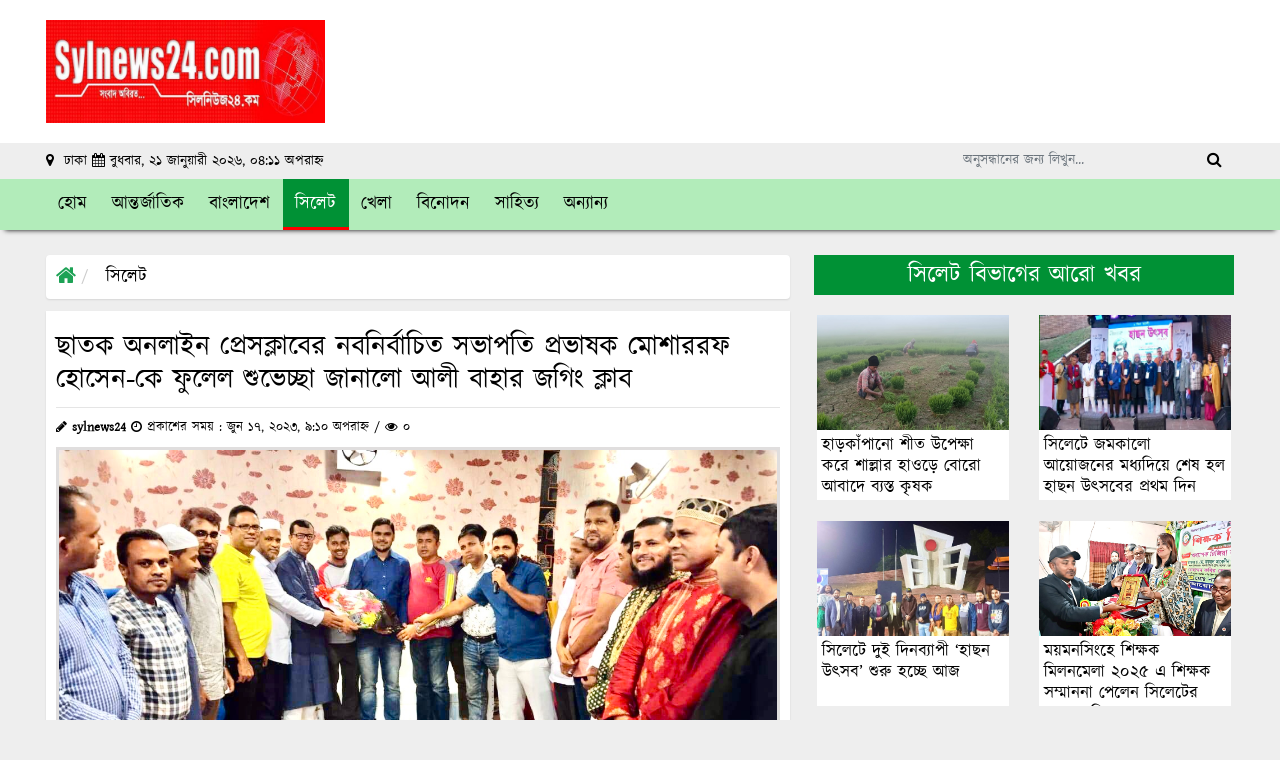

--- FILE ---
content_type: text/html; charset=UTF-8
request_url: https://sylnews24.com/%E0%A6%9B%E0%A6%BE%E0%A6%A4%E0%A6%95-%E0%A6%85%E0%A6%A8%E0%A6%B2%E0%A6%BE%E0%A6%87%E0%A6%A8-%E0%A6%AA%E0%A7%8D%E0%A6%B0%E0%A7%87%E0%A6%B8%E0%A6%95%E0%A7%8D%E0%A6%B2%E0%A6%BE%E0%A6%AC%E0%A7%87%E0%A6%B0/
body_size: 17342
content:

<!DOCTYPE html>
<html lang="en-US">
<head>
  <meta charset="UTF-8">
  <meta name="viewport" content="width=device-width, initial-scale=1.0">
  <meta http-equiv="X-UA-Compatible" content="ie=edge">
  <title>Sylnews24.com ছাতক অনলাইন প্রেসক্লাবের নবনির্বাচিত সভাপতি প্রভাষক মোশাররফ হোসেন-কে ফুলেল শুভেচ্ছা জানালো আলী বাহার জগিং ক্লাব - Sylnews24.com</title>
	 <meta property="og:title" content="Sylnews24.com" />
    <!-- Favicon -->
 <link rel="apple-touch-icon" sizes="180x180" href="https://scriptforhost.com/assets/favicon/apple-touch-icon.png">
<link rel="icon" type="image/png" sizes="32x32" href="https://sylnews24.com/wp-content/uploads/2022/12/322257514_1335638747221193_4116698666036484307_n.jpg">
<link rel="icon" type="image/png" sizes="16x16" href="https://sylnews24.com/wp-content/uploads/2022/12/322257514_1335638747221193_4116698666036484307_n.jpg">
<link rel="manifest" href="https://scriptforhost.com/assets/favicon/site.webmanifest">
  <!--==== fontAwesome CSS ====-->
  <link href="https://sylnews24.com/wp-content/themes/NextNews/asset/css/font-awesome.min.css" rel="stylesheet" type="text/css">
  <!-- HTML5 shim and Respond.js for IE8 support of HTML5 elements and https://sylnews24.com/wp-content/themes/NextNews/media queries -->
  <!-- WARNING: Respond.js doesn't work if you view the page via file:// -->
  <!--[if lt IE 9]>
  <script src="https://oss.maxcdn.com/html5shiv/3.7.2/html5shiv.min.js"></script>
  <script src="https://oss.maxcdn.com/respond/1.4.2/respond.min.js"></script>
  <![endif]-->
<meta name='robots' content='index, follow, max-image-preview:large, max-snippet:-1, max-video-preview:-1' />

	<!-- This site is optimized with the Yoast SEO plugin v26.1.1 - https://yoast.com/wordpress/plugins/seo/ -->
	<link rel="canonical" href="https://sylnews24.com/ছাতক-অনলাইন-প্রেসক্লাবের/" />
	<meta property="og:locale" content="en_US" />
	<meta property="og:type" content="article" />
	<meta property="og:title" content="ছাতক অনলাইন প্রেসক্লাবের নবনির্বাচিত সভাপতি প্রভাষক মোশাররফ হোসেন-কে ফুলেল শুভেচ্ছা জানালো আলী বাহার জগিং ক্লাব - Sylnews24.com" />
	<meta property="og:description" content="&nbsp; নিজেস্ব প্রতিবেদক:সমতা স্কুল এন্ড কলেজের প্রভাষক, আলী বাহার জগিং ক্লাবের অন্যতম সদস্য, বহু সামাজিক সংগঠনের কর্ণধার, সামাজিক ব্যক্তিত্ব প্রভাষক মোশাররফ হোসেন ছাতক অনলাইন প্রেসক্লাবের সভাপতি নির্বাচিত হওয়ায় ফুল দিয়ে শুভেচ্ছা ও অভিনন্দন জানিয়েছেন আলী বাহার জগিং ক্লাবের নেতৃবৃন্দ ৷ ১৭ জুন (শনিবার) সিলেট নগরীর মদিনা মার্কেটস্থ চিলি চাইনিজ রেষ্টুরেন্টে ফুল দিয়ে শুভেচ্ছা ও অভিনন্দন [&hellip;]" />
	<meta property="og:url" content="https://sylnews24.com/ছাতক-অনলাইন-প্রেসক্লাবের/" />
	<meta property="og:site_name" content="Sylnews24.com" />
	<meta property="article:published_time" content="2023-06-17T21:10:47+00:00" />
	<meta property="article:modified_time" content="2023-06-17T21:14:14+00:00" />
	<meta property="og:image" content="https://sylnews24.com/wp-content/uploads/2023/06/24A52C2C-298D-4904-9C59-351241412C45.jpeg" />
	<meta property="og:image:width" content="1280" />
	<meta property="og:image:height" content="574" />
	<meta property="og:image:type" content="image/jpeg" />
	<meta name="author" content="sylnews24" />
	<meta name="twitter:card" content="summary_large_image" />
	<meta name="twitter:label1" content="Written by" />
	<meta name="twitter:data1" content="sylnews24" />
	<meta name="twitter:label2" content="Est. reading time" />
	<meta name="twitter:data2" content="1 minute" />
	<script type="application/ld+json" class="yoast-schema-graph">{"@context":"https://schema.org","@graph":[{"@type":"WebPage","@id":"https://sylnews24.com/%e0%a6%9b%e0%a6%be%e0%a6%a4%e0%a6%95-%e0%a6%85%e0%a6%a8%e0%a6%b2%e0%a6%be%e0%a6%87%e0%a6%a8-%e0%a6%aa%e0%a7%8d%e0%a6%b0%e0%a7%87%e0%a6%b8%e0%a6%95%e0%a7%8d%e0%a6%b2%e0%a6%be%e0%a6%ac%e0%a7%87%e0%a6%b0/","url":"https://sylnews24.com/%e0%a6%9b%e0%a6%be%e0%a6%a4%e0%a6%95-%e0%a6%85%e0%a6%a8%e0%a6%b2%e0%a6%be%e0%a6%87%e0%a6%a8-%e0%a6%aa%e0%a7%8d%e0%a6%b0%e0%a7%87%e0%a6%b8%e0%a6%95%e0%a7%8d%e0%a6%b2%e0%a6%be%e0%a6%ac%e0%a7%87%e0%a6%b0/","name":"ছাতক অনলাইন প্রেসক্লাবের নবনির্বাচিত সভাপতি প্রভাষক মোশাররফ হোসেন-কে ফুলেল শুভেচ্ছা জানালো আলী বাহার জগিং ক্লাব - Sylnews24.com","isPartOf":{"@id":"https://sylnews24.com/#website"},"primaryImageOfPage":{"@id":"https://sylnews24.com/%e0%a6%9b%e0%a6%be%e0%a6%a4%e0%a6%95-%e0%a6%85%e0%a6%a8%e0%a6%b2%e0%a6%be%e0%a6%87%e0%a6%a8-%e0%a6%aa%e0%a7%8d%e0%a6%b0%e0%a7%87%e0%a6%b8%e0%a6%95%e0%a7%8d%e0%a6%b2%e0%a6%be%e0%a6%ac%e0%a7%87%e0%a6%b0/#primaryimage"},"image":{"@id":"https://sylnews24.com/%e0%a6%9b%e0%a6%be%e0%a6%a4%e0%a6%95-%e0%a6%85%e0%a6%a8%e0%a6%b2%e0%a6%be%e0%a6%87%e0%a6%a8-%e0%a6%aa%e0%a7%8d%e0%a6%b0%e0%a7%87%e0%a6%b8%e0%a6%95%e0%a7%8d%e0%a6%b2%e0%a6%be%e0%a6%ac%e0%a7%87%e0%a6%b0/#primaryimage"},"thumbnailUrl":"https://sylnews24.com/wp-content/uploads/2023/06/24A52C2C-298D-4904-9C59-351241412C45.jpeg","datePublished":"2023-06-17T21:10:47+00:00","dateModified":"2023-06-17T21:14:14+00:00","author":{"@id":"https://sylnews24.com/#/schema/person/d236d5a08e1939a29550b93af3d91eba"},"breadcrumb":{"@id":"https://sylnews24.com/%e0%a6%9b%e0%a6%be%e0%a6%a4%e0%a6%95-%e0%a6%85%e0%a6%a8%e0%a6%b2%e0%a6%be%e0%a6%87%e0%a6%a8-%e0%a6%aa%e0%a7%8d%e0%a6%b0%e0%a7%87%e0%a6%b8%e0%a6%95%e0%a7%8d%e0%a6%b2%e0%a6%be%e0%a6%ac%e0%a7%87%e0%a6%b0/#breadcrumb"},"inLanguage":"en-US","potentialAction":[{"@type":"ReadAction","target":["https://sylnews24.com/%e0%a6%9b%e0%a6%be%e0%a6%a4%e0%a6%95-%e0%a6%85%e0%a6%a8%e0%a6%b2%e0%a6%be%e0%a6%87%e0%a6%a8-%e0%a6%aa%e0%a7%8d%e0%a6%b0%e0%a7%87%e0%a6%b8%e0%a6%95%e0%a7%8d%e0%a6%b2%e0%a6%be%e0%a6%ac%e0%a7%87%e0%a6%b0/"]}]},{"@type":"ImageObject","inLanguage":"en-US","@id":"https://sylnews24.com/%e0%a6%9b%e0%a6%be%e0%a6%a4%e0%a6%95-%e0%a6%85%e0%a6%a8%e0%a6%b2%e0%a6%be%e0%a6%87%e0%a6%a8-%e0%a6%aa%e0%a7%8d%e0%a6%b0%e0%a7%87%e0%a6%b8%e0%a6%95%e0%a7%8d%e0%a6%b2%e0%a6%be%e0%a6%ac%e0%a7%87%e0%a6%b0/#primaryimage","url":"https://sylnews24.com/wp-content/uploads/2023/06/24A52C2C-298D-4904-9C59-351241412C45.jpeg","contentUrl":"https://sylnews24.com/wp-content/uploads/2023/06/24A52C2C-298D-4904-9C59-351241412C45.jpeg","width":1280,"height":574},{"@type":"BreadcrumbList","@id":"https://sylnews24.com/%e0%a6%9b%e0%a6%be%e0%a6%a4%e0%a6%95-%e0%a6%85%e0%a6%a8%e0%a6%b2%e0%a6%be%e0%a6%87%e0%a6%a8-%e0%a6%aa%e0%a7%8d%e0%a6%b0%e0%a7%87%e0%a6%b8%e0%a6%95%e0%a7%8d%e0%a6%b2%e0%a6%be%e0%a6%ac%e0%a7%87%e0%a6%b0/#breadcrumb","itemListElement":[{"@type":"ListItem","position":1,"name":"Home","item":"https://sylnews24.com/"},{"@type":"ListItem","position":2,"name":"ছাতক অনলাইন প্রেসক্লাবের নবনির্বাচিত সভাপতি প্রভাষক মোশাররফ হোসেন-কে ফুলেল শুভেচ্ছা জানালো আলী বাহার জগিং ক্লাব"}]},{"@type":"WebSite","@id":"https://sylnews24.com/#website","url":"https://sylnews24.com/","name":"Sylnews24.com","description":"সংবাদ অবিরত...","potentialAction":[{"@type":"SearchAction","target":{"@type":"EntryPoint","urlTemplate":"https://sylnews24.com/?s={search_term_string}"},"query-input":{"@type":"PropertyValueSpecification","valueRequired":true,"valueName":"search_term_string"}}],"inLanguage":"en-US"},{"@type":"Person","@id":"https://sylnews24.com/#/schema/person/d236d5a08e1939a29550b93af3d91eba","name":"sylnews24","image":{"@type":"ImageObject","inLanguage":"en-US","@id":"https://sylnews24.com/#/schema/person/image/","url":"https://secure.gravatar.com/avatar/786a2c927ed509328a8599dcbeb1344cadd36db569f38fc8091ff91b6d0896c9?s=96&d=mm&r=g","contentUrl":"https://secure.gravatar.com/avatar/786a2c927ed509328a8599dcbeb1344cadd36db569f38fc8091ff91b6d0896c9?s=96&d=mm&r=g","caption":"sylnews24"},"sameAs":["https://sylnews24.com"],"url":"https://sylnews24.com/author/admin/"}]}</script>
	<!-- / Yoast SEO plugin. -->


<link rel="alternate" type="application/rss+xml" title="Sylnews24.com &raquo; ছাতক অনলাইন প্রেসক্লাবের নবনির্বাচিত সভাপতি প্রভাষক মোশাররফ হোসেন-কে ফুলেল শুভেচ্ছা জানালো আলী বাহার জগিং ক্লাব Comments Feed" href="https://sylnews24.com/%e0%a6%9b%e0%a6%be%e0%a6%a4%e0%a6%95-%e0%a6%85%e0%a6%a8%e0%a6%b2%e0%a6%be%e0%a6%87%e0%a6%a8-%e0%a6%aa%e0%a7%8d%e0%a6%b0%e0%a7%87%e0%a6%b8%e0%a6%95%e0%a7%8d%e0%a6%b2%e0%a6%be%e0%a6%ac%e0%a7%87%e0%a6%b0/feed/" />
<link rel="alternate" title="oEmbed (JSON)" type="application/json+oembed" href="https://sylnews24.com/wp-json/oembed/1.0/embed?url=https%3A%2F%2Fsylnews24.com%2F%25e0%25a6%259b%25e0%25a6%25be%25e0%25a6%25a4%25e0%25a6%2595-%25e0%25a6%2585%25e0%25a6%25a8%25e0%25a6%25b2%25e0%25a6%25be%25e0%25a6%2587%25e0%25a6%25a8-%25e0%25a6%25aa%25e0%25a7%258d%25e0%25a6%25b0%25e0%25a7%2587%25e0%25a6%25b8%25e0%25a6%2595%25e0%25a7%258d%25e0%25a6%25b2%25e0%25a6%25be%25e0%25a6%25ac%25e0%25a7%2587%25e0%25a6%25b0%2F" />
<link rel="alternate" title="oEmbed (XML)" type="text/xml+oembed" href="https://sylnews24.com/wp-json/oembed/1.0/embed?url=https%3A%2F%2Fsylnews24.com%2F%25e0%25a6%259b%25e0%25a6%25be%25e0%25a6%25a4%25e0%25a6%2595-%25e0%25a6%2585%25e0%25a6%25a8%25e0%25a6%25b2%25e0%25a6%25be%25e0%25a6%2587%25e0%25a6%25a8-%25e0%25a6%25aa%25e0%25a7%258d%25e0%25a6%25b0%25e0%25a7%2587%25e0%25a6%25b8%25e0%25a6%2595%25e0%25a7%258d%25e0%25a6%25b2%25e0%25a6%25be%25e0%25a6%25ac%25e0%25a7%2587%25e0%25a6%25b0%2F&#038;format=xml" />
<style id='wp-img-auto-sizes-contain-inline-css'>
img:is([sizes=auto i],[sizes^="auto," i]){contain-intrinsic-size:3000px 1500px}
/*# sourceURL=wp-img-auto-sizes-contain-inline-css */
</style>
<style id='wp-emoji-styles-inline-css'>

	img.wp-smiley, img.emoji {
		display: inline !important;
		border: none !important;
		box-shadow: none !important;
		height: 1em !important;
		width: 1em !important;
		margin: 0 0.07em !important;
		vertical-align: -0.1em !important;
		background: none !important;
		padding: 0 !important;
	}
/*# sourceURL=wp-emoji-styles-inline-css */
</style>
<style id='wp-block-library-inline-css'>
:root{--wp-block-synced-color:#7a00df;--wp-block-synced-color--rgb:122,0,223;--wp-bound-block-color:var(--wp-block-synced-color);--wp-editor-canvas-background:#ddd;--wp-admin-theme-color:#007cba;--wp-admin-theme-color--rgb:0,124,186;--wp-admin-theme-color-darker-10:#006ba1;--wp-admin-theme-color-darker-10--rgb:0,107,160.5;--wp-admin-theme-color-darker-20:#005a87;--wp-admin-theme-color-darker-20--rgb:0,90,135;--wp-admin-border-width-focus:2px}@media (min-resolution:192dpi){:root{--wp-admin-border-width-focus:1.5px}}.wp-element-button{cursor:pointer}:root .has-very-light-gray-background-color{background-color:#eee}:root .has-very-dark-gray-background-color{background-color:#313131}:root .has-very-light-gray-color{color:#eee}:root .has-very-dark-gray-color{color:#313131}:root .has-vivid-green-cyan-to-vivid-cyan-blue-gradient-background{background:linear-gradient(135deg,#00d084,#0693e3)}:root .has-purple-crush-gradient-background{background:linear-gradient(135deg,#34e2e4,#4721fb 50%,#ab1dfe)}:root .has-hazy-dawn-gradient-background{background:linear-gradient(135deg,#faaca8,#dad0ec)}:root .has-subdued-olive-gradient-background{background:linear-gradient(135deg,#fafae1,#67a671)}:root .has-atomic-cream-gradient-background{background:linear-gradient(135deg,#fdd79a,#004a59)}:root .has-nightshade-gradient-background{background:linear-gradient(135deg,#330968,#31cdcf)}:root .has-midnight-gradient-background{background:linear-gradient(135deg,#020381,#2874fc)}:root{--wp--preset--font-size--normal:16px;--wp--preset--font-size--huge:42px}.has-regular-font-size{font-size:1em}.has-larger-font-size{font-size:2.625em}.has-normal-font-size{font-size:var(--wp--preset--font-size--normal)}.has-huge-font-size{font-size:var(--wp--preset--font-size--huge)}.has-text-align-center{text-align:center}.has-text-align-left{text-align:left}.has-text-align-right{text-align:right}.has-fit-text{white-space:nowrap!important}#end-resizable-editor-section{display:none}.aligncenter{clear:both}.items-justified-left{justify-content:flex-start}.items-justified-center{justify-content:center}.items-justified-right{justify-content:flex-end}.items-justified-space-between{justify-content:space-between}.screen-reader-text{border:0;clip-path:inset(50%);height:1px;margin:-1px;overflow:hidden;padding:0;position:absolute;width:1px;word-wrap:normal!important}.screen-reader-text:focus{background-color:#ddd;clip-path:none;color:#444;display:block;font-size:1em;height:auto;left:5px;line-height:normal;padding:15px 23px 14px;text-decoration:none;top:5px;width:auto;z-index:100000}html :where(.has-border-color){border-style:solid}html :where([style*=border-top-color]){border-top-style:solid}html :where([style*=border-right-color]){border-right-style:solid}html :where([style*=border-bottom-color]){border-bottom-style:solid}html :where([style*=border-left-color]){border-left-style:solid}html :where([style*=border-width]){border-style:solid}html :where([style*=border-top-width]){border-top-style:solid}html :where([style*=border-right-width]){border-right-style:solid}html :where([style*=border-bottom-width]){border-bottom-style:solid}html :where([style*=border-left-width]){border-left-style:solid}html :where(img[class*=wp-image-]){height:auto;max-width:100%}:where(figure){margin:0 0 1em}html :where(.is-position-sticky){--wp-admin--admin-bar--position-offset:var(--wp-admin--admin-bar--height,0px)}@media screen and (max-width:600px){html :where(.is-position-sticky){--wp-admin--admin-bar--position-offset:0px}}

/*# sourceURL=wp-block-library-inline-css */
</style><style id='global-styles-inline-css'>
:root{--wp--preset--aspect-ratio--square: 1;--wp--preset--aspect-ratio--4-3: 4/3;--wp--preset--aspect-ratio--3-4: 3/4;--wp--preset--aspect-ratio--3-2: 3/2;--wp--preset--aspect-ratio--2-3: 2/3;--wp--preset--aspect-ratio--16-9: 16/9;--wp--preset--aspect-ratio--9-16: 9/16;--wp--preset--color--black: #000000;--wp--preset--color--cyan-bluish-gray: #abb8c3;--wp--preset--color--white: #ffffff;--wp--preset--color--pale-pink: #f78da7;--wp--preset--color--vivid-red: #cf2e2e;--wp--preset--color--luminous-vivid-orange: #ff6900;--wp--preset--color--luminous-vivid-amber: #fcb900;--wp--preset--color--light-green-cyan: #7bdcb5;--wp--preset--color--vivid-green-cyan: #00d084;--wp--preset--color--pale-cyan-blue: #8ed1fc;--wp--preset--color--vivid-cyan-blue: #0693e3;--wp--preset--color--vivid-purple: #9b51e0;--wp--preset--gradient--vivid-cyan-blue-to-vivid-purple: linear-gradient(135deg,rgb(6,147,227) 0%,rgb(155,81,224) 100%);--wp--preset--gradient--light-green-cyan-to-vivid-green-cyan: linear-gradient(135deg,rgb(122,220,180) 0%,rgb(0,208,130) 100%);--wp--preset--gradient--luminous-vivid-amber-to-luminous-vivid-orange: linear-gradient(135deg,rgb(252,185,0) 0%,rgb(255,105,0) 100%);--wp--preset--gradient--luminous-vivid-orange-to-vivid-red: linear-gradient(135deg,rgb(255,105,0) 0%,rgb(207,46,46) 100%);--wp--preset--gradient--very-light-gray-to-cyan-bluish-gray: linear-gradient(135deg,rgb(238,238,238) 0%,rgb(169,184,195) 100%);--wp--preset--gradient--cool-to-warm-spectrum: linear-gradient(135deg,rgb(74,234,220) 0%,rgb(151,120,209) 20%,rgb(207,42,186) 40%,rgb(238,44,130) 60%,rgb(251,105,98) 80%,rgb(254,248,76) 100%);--wp--preset--gradient--blush-light-purple: linear-gradient(135deg,rgb(255,206,236) 0%,rgb(152,150,240) 100%);--wp--preset--gradient--blush-bordeaux: linear-gradient(135deg,rgb(254,205,165) 0%,rgb(254,45,45) 50%,rgb(107,0,62) 100%);--wp--preset--gradient--luminous-dusk: linear-gradient(135deg,rgb(255,203,112) 0%,rgb(199,81,192) 50%,rgb(65,88,208) 100%);--wp--preset--gradient--pale-ocean: linear-gradient(135deg,rgb(255,245,203) 0%,rgb(182,227,212) 50%,rgb(51,167,181) 100%);--wp--preset--gradient--electric-grass: linear-gradient(135deg,rgb(202,248,128) 0%,rgb(113,206,126) 100%);--wp--preset--gradient--midnight: linear-gradient(135deg,rgb(2,3,129) 0%,rgb(40,116,252) 100%);--wp--preset--font-size--small: 13px;--wp--preset--font-size--medium: 20px;--wp--preset--font-size--large: 36px;--wp--preset--font-size--x-large: 42px;--wp--preset--spacing--20: 0.44rem;--wp--preset--spacing--30: 0.67rem;--wp--preset--spacing--40: 1rem;--wp--preset--spacing--50: 1.5rem;--wp--preset--spacing--60: 2.25rem;--wp--preset--spacing--70: 3.38rem;--wp--preset--spacing--80: 5.06rem;--wp--preset--shadow--natural: 6px 6px 9px rgba(0, 0, 0, 0.2);--wp--preset--shadow--deep: 12px 12px 50px rgba(0, 0, 0, 0.4);--wp--preset--shadow--sharp: 6px 6px 0px rgba(0, 0, 0, 0.2);--wp--preset--shadow--outlined: 6px 6px 0px -3px rgb(255, 255, 255), 6px 6px rgb(0, 0, 0);--wp--preset--shadow--crisp: 6px 6px 0px rgb(0, 0, 0);}:where(.is-layout-flex){gap: 0.5em;}:where(.is-layout-grid){gap: 0.5em;}body .is-layout-flex{display: flex;}.is-layout-flex{flex-wrap: wrap;align-items: center;}.is-layout-flex > :is(*, div){margin: 0;}body .is-layout-grid{display: grid;}.is-layout-grid > :is(*, div){margin: 0;}:where(.wp-block-columns.is-layout-flex){gap: 2em;}:where(.wp-block-columns.is-layout-grid){gap: 2em;}:where(.wp-block-post-template.is-layout-flex){gap: 1.25em;}:where(.wp-block-post-template.is-layout-grid){gap: 1.25em;}.has-black-color{color: var(--wp--preset--color--black) !important;}.has-cyan-bluish-gray-color{color: var(--wp--preset--color--cyan-bluish-gray) !important;}.has-white-color{color: var(--wp--preset--color--white) !important;}.has-pale-pink-color{color: var(--wp--preset--color--pale-pink) !important;}.has-vivid-red-color{color: var(--wp--preset--color--vivid-red) !important;}.has-luminous-vivid-orange-color{color: var(--wp--preset--color--luminous-vivid-orange) !important;}.has-luminous-vivid-amber-color{color: var(--wp--preset--color--luminous-vivid-amber) !important;}.has-light-green-cyan-color{color: var(--wp--preset--color--light-green-cyan) !important;}.has-vivid-green-cyan-color{color: var(--wp--preset--color--vivid-green-cyan) !important;}.has-pale-cyan-blue-color{color: var(--wp--preset--color--pale-cyan-blue) !important;}.has-vivid-cyan-blue-color{color: var(--wp--preset--color--vivid-cyan-blue) !important;}.has-vivid-purple-color{color: var(--wp--preset--color--vivid-purple) !important;}.has-black-background-color{background-color: var(--wp--preset--color--black) !important;}.has-cyan-bluish-gray-background-color{background-color: var(--wp--preset--color--cyan-bluish-gray) !important;}.has-white-background-color{background-color: var(--wp--preset--color--white) !important;}.has-pale-pink-background-color{background-color: var(--wp--preset--color--pale-pink) !important;}.has-vivid-red-background-color{background-color: var(--wp--preset--color--vivid-red) !important;}.has-luminous-vivid-orange-background-color{background-color: var(--wp--preset--color--luminous-vivid-orange) !important;}.has-luminous-vivid-amber-background-color{background-color: var(--wp--preset--color--luminous-vivid-amber) !important;}.has-light-green-cyan-background-color{background-color: var(--wp--preset--color--light-green-cyan) !important;}.has-vivid-green-cyan-background-color{background-color: var(--wp--preset--color--vivid-green-cyan) !important;}.has-pale-cyan-blue-background-color{background-color: var(--wp--preset--color--pale-cyan-blue) !important;}.has-vivid-cyan-blue-background-color{background-color: var(--wp--preset--color--vivid-cyan-blue) !important;}.has-vivid-purple-background-color{background-color: var(--wp--preset--color--vivid-purple) !important;}.has-black-border-color{border-color: var(--wp--preset--color--black) !important;}.has-cyan-bluish-gray-border-color{border-color: var(--wp--preset--color--cyan-bluish-gray) !important;}.has-white-border-color{border-color: var(--wp--preset--color--white) !important;}.has-pale-pink-border-color{border-color: var(--wp--preset--color--pale-pink) !important;}.has-vivid-red-border-color{border-color: var(--wp--preset--color--vivid-red) !important;}.has-luminous-vivid-orange-border-color{border-color: var(--wp--preset--color--luminous-vivid-orange) !important;}.has-luminous-vivid-amber-border-color{border-color: var(--wp--preset--color--luminous-vivid-amber) !important;}.has-light-green-cyan-border-color{border-color: var(--wp--preset--color--light-green-cyan) !important;}.has-vivid-green-cyan-border-color{border-color: var(--wp--preset--color--vivid-green-cyan) !important;}.has-pale-cyan-blue-border-color{border-color: var(--wp--preset--color--pale-cyan-blue) !important;}.has-vivid-cyan-blue-border-color{border-color: var(--wp--preset--color--vivid-cyan-blue) !important;}.has-vivid-purple-border-color{border-color: var(--wp--preset--color--vivid-purple) !important;}.has-vivid-cyan-blue-to-vivid-purple-gradient-background{background: var(--wp--preset--gradient--vivid-cyan-blue-to-vivid-purple) !important;}.has-light-green-cyan-to-vivid-green-cyan-gradient-background{background: var(--wp--preset--gradient--light-green-cyan-to-vivid-green-cyan) !important;}.has-luminous-vivid-amber-to-luminous-vivid-orange-gradient-background{background: var(--wp--preset--gradient--luminous-vivid-amber-to-luminous-vivid-orange) !important;}.has-luminous-vivid-orange-to-vivid-red-gradient-background{background: var(--wp--preset--gradient--luminous-vivid-orange-to-vivid-red) !important;}.has-very-light-gray-to-cyan-bluish-gray-gradient-background{background: var(--wp--preset--gradient--very-light-gray-to-cyan-bluish-gray) !important;}.has-cool-to-warm-spectrum-gradient-background{background: var(--wp--preset--gradient--cool-to-warm-spectrum) !important;}.has-blush-light-purple-gradient-background{background: var(--wp--preset--gradient--blush-light-purple) !important;}.has-blush-bordeaux-gradient-background{background: var(--wp--preset--gradient--blush-bordeaux) !important;}.has-luminous-dusk-gradient-background{background: var(--wp--preset--gradient--luminous-dusk) !important;}.has-pale-ocean-gradient-background{background: var(--wp--preset--gradient--pale-ocean) !important;}.has-electric-grass-gradient-background{background: var(--wp--preset--gradient--electric-grass) !important;}.has-midnight-gradient-background{background: var(--wp--preset--gradient--midnight) !important;}.has-small-font-size{font-size: var(--wp--preset--font-size--small) !important;}.has-medium-font-size{font-size: var(--wp--preset--font-size--medium) !important;}.has-large-font-size{font-size: var(--wp--preset--font-size--large) !important;}.has-x-large-font-size{font-size: var(--wp--preset--font-size--x-large) !important;}
/*# sourceURL=global-styles-inline-css */
</style>

<style id='classic-theme-styles-inline-css'>
/*! This file is auto-generated */
.wp-block-button__link{color:#fff;background-color:#32373c;border-radius:9999px;box-shadow:none;text-decoration:none;padding:calc(.667em + 2px) calc(1.333em + 2px);font-size:1.125em}.wp-block-file__button{background:#32373c;color:#fff;text-decoration:none}
/*# sourceURL=/wp-includes/css/classic-themes.min.css */
</style>
<link rel='stylesheet' id='bootstrap-css' href='https://sylnews24.com/wp-content/themes/NextNews/asset/css/bootstrap.min.css?ver=5.4.3' media='all' />
<link rel='stylesheet' id='menu-css' href='https://sylnews24.com/wp-content/themes/NextNews/asset/css/menu.css?ver=0.1' media='all' />
<link rel='stylesheet' id='slider-css' href='https://sylnews24.com/wp-content/themes/NextNews/asset/css/owl.carousel.css?ver=0.1' media='all' />
<link rel='stylesheet' id='lightslider-css' href='https://sylnews24.com/wp-content/themes/NextNews/asset/css/lightslider.css?ver=0.1' media='all' />
<link rel='stylesheet' id='maincss-css' href='https://sylnews24.com/wp-content/themes/NextNews/asset/css/main.css?ver=0.1' media='all' />
<link rel='stylesheet' id='responsive-css' href='https://sylnews24.com/wp-content/themes/NextNews/asset/css/responsive.css?ver=0.1' media='all' />
<link rel='stylesheet' id='style-css' href='https://sylnews24.com/wp-content/themes/NextNews/style.css?ver=6.9' media='all' />
<script src="https://sylnews24.com/wp-includes/js/jquery/jquery.min.js?ver=3.7.1" id="jquery-core-js"></script>
<script src="https://sylnews24.com/wp-includes/js/jquery/jquery-migrate.min.js?ver=3.4.1" id="jquery-migrate-js"></script>
<link rel="https://api.w.org/" href="https://sylnews24.com/wp-json/" /><link rel="alternate" title="JSON" type="application/json" href="https://sylnews24.com/wp-json/wp/v2/posts/77" /><link rel="EditURI" type="application/rsd+xml" title="RSD" href="https://sylnews24.com/xmlrpc.php?rsd" />
<meta name="generator" content="WordPress 6.9" />
<link rel='shortlink' href='https://sylnews24.com/?p=77' />
</head>
<body  class="wp-singular post-template-default single single-post postid-77 single-format-standard wp-theme-NextNews class-name">
<div id="fb-root"></div> 
<script async defer crossorigin="anonymous" src="https://connect.facebook.net/en_US/sdk.js#xfbml=1&version=v8.0" nonce="wptX8Zga"></script>
 <!-- Back To Top -->
  <div class="scrollup">
    <i aria-hidden="true" class="fa fa-chevron-up"></i>
  </div><!--/.scrollup-->
<!--back-to-top-->
 <!--Header Start Here-->
 <header>
 
  <div class="new-header">
    <div class="container custom-container">
      <div class="row custom-row">
        <div class="col-md-3 col-lg-3 custom-padding">
          <div class="new-logo-area">
                      <a href="/index.php">
            <img class="img-fluid" src="https://sylnews24.com/wp-content/uploads/2022/12/322257514_1335638747221193_4116698666036484307_n.jpg" alt="scriptForHost"></a>
                    
          </div><!--/.new-logo-area-->
        </div><!--/.col-md-3-->
        <div class="col-md-9 col-lg-9 custom-padding d-none d-md-block">
          <div class="header-banner" style="float: right; text-align: right;">
            
            <div class="header-banner-right" style="float: left; padding-right: 25px;" >
                          </div>

            <div class="header-banner-left" style="float: left;">
                        </div>

          </div><!--/.header-banner-->
        </div><!--/.col-md-8-->
      </div><!--/.row-->
    </div><!--/.contaienr-->
  </div><!--/.new-header-->

  <div class="header-info">
    <div class="container custom-container">
      <div class="row custom-row">
        <div class="col-sm-9 col-md-9 hidden-xs custom-padding">
          <small class="top-date">
            <i class="fa fa-map-marker" aria-hidden="true"></i>
            ঢাকা            <i class="fa fa-calendar" aria-hidden="true"></i>বুধবার, ২১ জানুয়ারী ২০২৬, ০৪:১১ অপরাহ্ন            </li>
           
                     </small><!--/.top-date-->
        </div><!--/.col-sm-9-->
        <div class="col-sm-3 col-md-3 hidden-xs custom-padding">
          <form class="search_submit" action="https://sylnews24.com/" method="GET">
    <div class="input-group input-group-sm">
        <input value="" class="form-control search_submit" placeholder="অনুসন্ধানের জন্য লিখুন..." type="search" name="s" id="q">
        <span class="input-group-btn">
            <button class="btn btn-default" type="submit" ><i class="fa fa-search"></i></button>
        </span>
    </div>
</form>        </div><!--/.col-md-3-->
      </div><!--/row-->
    </div><!--/.container-->
  </div><!--/.header-info-->
</header>
  <div class="top-nav-main">
  <nav class="navbar navbar-expand-lg top-nav-sports">
    <div class="container navbar-container custom-container">
      <button class="navbar-toggler" type="button" data-toggle="collapse" data-target="#navbarSupportedContent" aria-controls="navbarSupportedContent" aria-expanded="false" aria-label="Toggle navigation">
        <i class="fa fa-bars iconbar"></i>
      </button>
     <span class="Mlogo">
                <a href="/index.php">
            <img class="img-fluid" src="https://sylnews24.com/wp-content/uploads/2022/12/322257514_1335638747221193_4116698666036484307_n.jpg" alt="scriptForHost"></a>
                         </span> 
        <div id="navbarSupportedContent" class="collapse navbar-collapse"><ul id="menu-main" class="navbar-nav" itemscope itemtype="http://www.schema.org/SiteNavigationElement"><li  id="menu-item-7" class="menu-item menu-item-type-custom menu-item-object-custom menu-item-7 nav-item"><a itemprop="url" href="/" class="nav-link"><span itemprop="name">হোম</span></a></li>
<li  id="menu-item-24" class="menu-item menu-item-type-taxonomy menu-item-object-category menu-item-24 nav-item"><a itemprop="url" href="https://sylnews24.com/category/%e0%a6%86%e0%a6%a8%e0%a7%8d%e0%a6%a4%e0%a6%b0%e0%a7%8d%e0%a6%9c%e0%a6%be%e0%a6%a4%e0%a6%bf%e0%a6%95/" class="nav-link"><span itemprop="name">আন্তর্জাতিক</span></a></li>
<li  id="menu-item-26" class="menu-item menu-item-type-taxonomy menu-item-object-category menu-item-26 nav-item"><a itemprop="url" href="https://sylnews24.com/category/%e0%a6%ac%e0%a6%be%e0%a6%82%e0%a6%b2%e0%a6%be%e0%a6%a6%e0%a7%87%e0%a6%b6/" class="nav-link"><span itemprop="name">বাংলাদেশ</span></a></li>
<li  id="menu-item-29" class="menu-item menu-item-type-taxonomy menu-item-object-category current-post-ancestor current-menu-parent current-post-parent active menu-item-29 nav-item"><a itemprop="url" href="https://sylnews24.com/category/%e0%a6%b8%e0%a6%bf%e0%a6%b2%e0%a7%87%e0%a6%9f/" class="nav-link"><span itemprop="name">সিলেট</span></a></li>
<li  id="menu-item-25" class="menu-item menu-item-type-taxonomy menu-item-object-category menu-item-25 nav-item"><a itemprop="url" href="https://sylnews24.com/category/%e0%a6%96%e0%a7%87%e0%a6%b2%e0%a6%be/" class="nav-link"><span itemprop="name">খেলা</span></a></li>
<li  id="menu-item-27" class="menu-item menu-item-type-taxonomy menu-item-object-category menu-item-27 nav-item"><a itemprop="url" href="https://sylnews24.com/category/%e0%a6%ac%e0%a6%bf%e0%a6%a8%e0%a7%8b%e0%a6%a6%e0%a6%a8/" class="nav-link"><span itemprop="name">বিনোদন</span></a></li>
<li  id="menu-item-28" class="menu-item menu-item-type-taxonomy menu-item-object-category menu-item-28 nav-item"><a itemprop="url" href="https://sylnews24.com/category/%e0%a6%b8%e0%a6%be%e0%a6%b9%e0%a6%bf%e0%a6%a4%e0%a7%8d%e0%a6%af/" class="nav-link"><span itemprop="name">সাহিত্য</span></a></li>
<li  id="menu-item-23" class="menu-item menu-item-type-taxonomy menu-item-object-category menu-item-23 nav-item"><a itemprop="url" href="https://sylnews24.com/category/others/" class="nav-link"><span itemprop="name">অন্যান্য</span></a></li>
</ul></div>     <!--/.navbarSupportedContent-->
    </div><!-- container -->
  </nav>
</div><!--/.top-nav-main-->
<div class="container custom-container">
   <div class="row custom-row">
     <div class="left-content-area details-left-content-area">
       <div class="col-lg-12 custom-padding">

         <ol class="breadcrumb details-page-breadcrumb">
           <li><a href="/index.php"><i class="fa fa-home"></i></a></li>
           <li class="active">
           
               <a href="https://sylnews24.com/category/%e0%a6%b8%e0%a6%bf%e0%a6%b2%e0%a7%87%e0%a6%9f/"> সিলেট </a>
         </li>
         </ol><!--/.details-page-breadcrumb-->
         <div class="details-content">
                                <h3>ছাতক অনলাইন প্রেসক্লাবের নবনির্বাচিত সভাপতি প্রভাষক মোশাররফ হোসেন-কে ফুলেল শুভেচ্ছা জানালো আলী বাহার জগিং ক্লাব</h3>
           <hr>
           <small class="small">
             <i class="fa fa-pencil"></i> <strong>sylnews24</strong> <i class="fa fa-clock-o"></i>
                 প্রকাশের সময় : জুন ১৭, ২০২৩, ৯:১০ অপরাহ্ন / <i class="fa fa-eye"></i> 
                  ০
             <div class="new-add-icon" style="float: right;">
               <div class="addthis_inline_share_toolbox_hzvs"></div>
             </div>
           </small>
            <div class="text-center singlePageImgSize"><img class="img-fluid" src="https://sylnews24.com/wp-content/uploads/2023/06/24A52C2C-298D-4904-9C59-351241412C45.jpeg" alt="ছাতক অনলাইন প্রেসক্লাবের নবনির্বাচিত সভাপতি প্রভাষক মোশাররফ হোসেন-কে ফুলেল শুভেচ্ছা জানালো আলী বাহার জগিং ক্লাব"></div>
            
           <p>&nbsp;</p>
<p>নিজেস্ব প্রতিবেদক:সমতা স্কুল এন্ড কলেজের প্রভাষক, আলী বাহার জগিং ক্লাবের অন্যতম সদস্য, বহু সামাজিক সংগঠনের কর্ণধার, সামাজিক ব্যক্তিত্ব প্রভাষক মোশাররফ হোসেন ছাতক অনলাইন প্রেসক্লাবের সভাপতি নির্বাচিত হওয়ায় ফুল দিয়ে শুভেচ্ছা ও অভিনন্দন জানিয়েছেন আলী বাহার জগিং ক্লাবের নেতৃবৃন্দ ৷</p>
<p>১৭ জুন (শনিবার) সিলেট নগরীর মদিনা মার্কেটস্থ চিলি চাইনিজ রেষ্টুরেন্টে ফুল দিয়ে শুভেচ্ছা ও অভিনন্দন জানান আলী বাহার জগিং ক্লাবের নেতৃবৃন্দ।</p>
<p>এসময় উপস্থিত ছিলেন ছাতকের কৃতি সন্তান আমেরিকার মিশিগান সিটির সাবেক কাউন্সিলর কাজী মকসুদ মিয়া, আলী বাহার জগিং ক্লাবের সাধারণ সম্পাদক হাফিজ আহমেদ, এডভোকেট আলা উদ্দিন, মোঃ জাহাঙ্গীর আলম, মোঃ শফিক নূর, ডাক্তার ইমরান আহমেদ,সাবেক মেম্বার সাইমুম হোসেন, কবির আহমেদ, মোহাম্মদ আব্দুর রশিদ, ময়নুল হক, বুরহান উদ্দিন, আলী আকবর, নেসার আলম শামিম, নাজমুল রাজু, গাজী জাবের, মাসুদ আহমেদ ফারুক, ইমাম হাসান, আব্দুল কাইয়ুম, ফয়েজ আহমেদ, রাসেল আহমেদ, লোকমান হোসেন, নজরুল হোসেন, রাসেল আহমেদ দিপু, সুহেল আহমেদ, এনকে সোহেল প্রমুখ।</p>
<p>ছাতক অনলাইন প্রেসক্লাবের নবনির্বাচিত সভাপতি প্রভাষক মোশাররফ হোসেন বলেন, সভাপতির মতো অতি গুরুত্বপূর্ণ পদে যারা আমাকে নির্বাচিত করেছেন, তাদের সকলের প্রতি গভীর ভাবে কৃতজ্ঞ। আলী বাহার জগিংক্লাবের ভালোবাসার কাছে আমি ঋণী।</p>
<p>মোশাররফ হোসেন বলেন আমি ছাতক অনলাইন প্রেসক্লাবকে এগিয়ে নিয়ে যেতে চাই অনন্য উচ্চতায়।<br />
অনলাইন প্রেসক্লাব যাতে সব মানুষের আশ্রয়স্হল হয় ও বস্তুনিষ্ঠ সংবাদ পরিবেশনের প্রতি আন্তরিক থাকব। অনলাইন সাংবাদিকদের মানোন্নয়নে কাজ করে যাব।<br />
তিনি সবার সহযোগিতা ও দোয়া কামনা করেন।</p>
         </div>
         <div class="social_share_box">
          <ul>
							<li><a href="https://www.facebook.com/sharer.php?u=https%3A%2F%2Fsylnews24.com%2F%25e0%25a6%259b%25e0%25a6%25be%25e0%25a6%25a4%25e0%25a6%2595-%25e0%25a6%2585%25e0%25a6%25a8%25e0%25a6%25b2%25e0%25a6%25be%25e0%25a6%2587%25e0%25a6%25a8-%25e0%25a6%25aa%25e0%25a7%258d%25e0%25a6%25b0%25e0%25a7%2587%25e0%25a6%25b8%25e0%25a6%2595%25e0%25a7%258d%25e0%25a6%25b2%25e0%25a6%25be%25e0%25a6%25ac%25e0%25a7%2587%25e0%25a6%25b0%2F" class="ffacebook" target="_blank"> <i class="fa fa-facebook"></i></a></li>

              <li><a href="https://twitter.com/share?text=%E0%A6%9B%E0%A6%BE%E0%A6%A4%E0%A6%95+%E0%A6%85%E0%A6%A8%E0%A6%B2%E0%A6%BE%E0%A6%87%E0%A6%A8+%E0%A6%AA%E0%A7%8D%E0%A6%B0%E0%A7%87%E0%A6%B8%E0%A6%95%E0%A7%8D%E0%A6%B2%E0%A6%BE%E0%A6%AC%E0%A7%87%E0%A6%B0+%E0%A6%A8%E0%A6%AC%E0%A6%A8%E0%A6%BF%E0%A6%B0%E0%A7%8D%E0%A6%AC%E0%A6%BE%E0%A6%9A%E0%A6%BF%E0%A6%A4+%E0%A6%B8%E0%A6%AD%E0%A6%BE%E0%A6%AA%E0%A6%A4%E0%A6%BF+%E0%A6%AA%E0%A7%8D%E0%A6%B0%E0%A6%AD%E0%A6%BE%E0%A6%B7%E0%A6%95+%E0%A6%AE%E0%A7%8B%E0%A6%B6%E0%A6%BE%E0%A6%B0%E0%A6%B0%E0%A6%AB+%E0%A6%B9%E0%A7%8B%E0%A6%B8%E0%A7%87%E0%A6%A8-%E0%A6%95%E0%A7%87+%E0%A6%AB%E0%A7%81%E0%A6%B2%E0%A7%87%E0%A6%B2+%E0%A6%B6%E0%A7%81%E0%A6%AD%E0%A7%87%E0%A6%9A%E0%A7%8D%E0%A6%9B%E0%A6%BE+%E0%A6%9C%E0%A6%BE%E0%A6%A8%E0%A6%BE%E0%A6%B2%E0%A7%8B+%E0%A6%86%E0%A6%B2%E0%A7%80+%E0%A6%AC%E0%A6%BE%E0%A6%B9%E0%A6%BE%E0%A6%B0+%E0%A6%9C%E0%A6%97%E0%A6%BF%E0%A6%82+%E0%A6%95%E0%A7%8D%E0%A6%B2%E0%A6%BE%E0%A6%AC" class="ttwitter" target="_blank"> <i class="fa fa-twitter"></i></a></li>
              
              <li><a href="http://www.linkedin.com/shareArticle?mini=true&amp;title=ছাতক অনলাইন প্রেসক্লাবের নবনির্বাচিত সভাপতি প্রভাষক মোশাররফ হোসেন-কে ফুলেল শুভেচ্ছা জানালো আলী বাহার জগিং ক্লাব&amp;url=https://sylnews24.com/%e0%a6%9b%e0%a6%be%e0%a6%a4%e0%a6%95-%e0%a6%85%e0%a6%a8%e0%a6%b2%e0%a6%be%e0%a6%87%e0%a6%a8-%e0%a6%aa%e0%a7%8d%e0%a6%b0%e0%a7%87%e0%a6%b8%e0%a6%95%e0%a7%8d%e0%a6%b2%e0%a6%be%e0%a6%ac%e0%a7%87%e0%a6%b0/" class="linkedin" target="_blank"> <i class="fa fa-linkedin"></i></a></li>
							<li><a href="https://www.pinterest.com/pin/create/button/?url=https%3A%2F%2Fsylnews24.com%2F%25e0%25a6%259b%25e0%25a6%25be%25e0%25a6%25a4%25e0%25a6%2595-%25e0%25a6%2585%25e0%25a6%25a8%25e0%25a6%25b2%25e0%25a6%25be%25e0%25a6%2587%25e0%25a6%25a8-%25e0%25a6%25aa%25e0%25a7%258d%25e0%25a6%25b0%25e0%25a7%2587%25e0%25a6%25b8%25e0%25a6%2595%25e0%25a7%258d%25e0%25a6%25b2%25e0%25a6%25be%25e0%25a6%25ac%25e0%25a7%2587%25e0%25a6%25b0%2F&media=https://sylnews24.com/wp-content/uploads/2023/06/24A52C2C-298D-4904-9C59-351241412C45.jpeg&description=%E0%A6%9B%E0%A6%BE%E0%A6%A4%E0%A6%95+%E0%A6%85%E0%A6%A8%E0%A6%B2%E0%A6%BE%E0%A6%87%E0%A6%A8+%E0%A6%AA%E0%A7%8D%E0%A6%B0%E0%A7%87%E0%A6%B8%E0%A6%95%E0%A7%8D%E0%A6%B2%E0%A6%BE%E0%A6%AC%E0%A7%87%E0%A6%B0+%E0%A6%A8%E0%A6%AC%E0%A6%A8%E0%A6%BF%E0%A6%B0%E0%A7%8D%E0%A6%AC%E0%A6%BE%E0%A6%9A%E0%A6%BF%E0%A6%A4+%E0%A6%B8%E0%A6%AD%E0%A6%BE%E0%A6%AA%E0%A6%A4%E0%A6%BF+%E0%A6%AA%E0%A7%8D%E0%A6%B0%E0%A6%AD%E0%A6%BE%E0%A6%B7%E0%A6%95+%E0%A6%AE%E0%A7%8B%E0%A6%B6%E0%A6%BE%E0%A6%B0%E0%A6%B0%E0%A6%AB+%E0%A6%B9%E0%A7%8B%E0%A6%B8%E0%A7%87%E0%A6%A8-%E0%A6%95%E0%A7%87+%E0%A6%AB%E0%A7%81%E0%A6%B2%E0%A7%87%E0%A6%B2+%E0%A6%B6%E0%A7%81%E0%A6%AD%E0%A7%87%E0%A6%9A%E0%A7%8D%E0%A6%9B%E0%A6%BE+%E0%A6%9C%E0%A6%BE%E0%A6%A8%E0%A6%BE%E0%A6%B2%E0%A7%8B+%E0%A6%86%E0%A6%B2%E0%A7%80+%E0%A6%AC%E0%A6%BE%E0%A6%B9%E0%A6%BE%E0%A6%B0+%E0%A6%9C%E0%A6%97%E0%A6%BF%E0%A6%82+%E0%A6%95%E0%A7%8D%E0%A6%B2%E0%A6%BE%E0%A6%AC+-+https%3A%2F%2Fsylnews24.com%2F%25e0%25a6%259b%25e0%25a6%25be%25e0%25a6%25a4%25e0%25a6%2595-%25e0%25a6%2585%25e0%25a6%25a8%25e0%25a6%25b2%25e0%25a6%25be%25e0%25a6%2587%25e0%25a6%25a8-%25e0%25a6%25aa%25e0%25a7%258d%25e0%25a6%25b0%25e0%25a7%2587%25e0%25a6%25b8%25e0%25a6%2595%25e0%25a7%258d%25e0%25a6%25b2%25e0%25a6%25be%25e0%25a6%25ac%25e0%25a7%2587%25e0%25a6%25b0%2F" class="pinterest" target="_blank"> <i class="fa fa-pinterest"></i></a></li>

							<li><a onclick="window.print()" class="print" target="_blank"> <i class="fa fa-print"></i></a></li>
						</ul>
        </div>
         <!--/.details-content-->
         <div class="facebook-comment" style="border:1px solid #dadada;margin-bottom: 30px;background: #fff;">
           <h2 class="fb-h2" style="background: #4d4e8a;padding: 15px;font-size: 18px;color: #fff;margin:-1px -1px 0;">আপনার মতামত লিখুন :</h2>
           <div class="fb-comments" data-href="https://sylnews24.com/%e0%a6%9b%e0%a6%be%e0%a6%a4%e0%a6%95-%e0%a6%85%e0%a6%a8%e0%a6%b2%e0%a6%be%e0%a6%87%e0%a6%a8-%e0%a6%aa%e0%a7%8d%e0%a6%b0%e0%a7%87%e0%a6%b8%e0%a6%95%e0%a7%8d%e0%a6%b2%e0%a6%be%e0%a6%ac%e0%a7%87%e0%a6%b0/" data-width="100%" data-numposts="10" data-order-by="social" data-colorscheme="light"></div>
         </div><!--/.facebook-comment-->

       </div><!--/.col-lg-12-->
     </div><!--/.left-content-area-->

     <div class="right-content-area details-right-content-area pt-0">
       <div class="col-lg-12 custom-padding">
                  <div class="details-right-news">
           <div class="details-right-news-heading">
             <h2>সিলেট বিভাগের আরো খবর </h2>
           </div><!--/.details-right-news-heading-->
           <div class="row custom-row ajaxLoadField">
                           <div class="col-lg-6 col-md-6 col-6">
                    <div class="details-news-single">
                      <a href="https://sylnews24.com/%e0%a6%b9%e0%a6%be%e0%a6%a1%e0%a6%bc%e0%a6%95%e0%a6%be%e0%a6%81%e0%a6%aa%e0%a6%be%e0%a6%a8%e0%a7%8b-%e0%a6%b6%e0%a7%80%e0%a6%a4-%e0%a6%89%e0%a6%aa%e0%a7%87%e0%a6%95%e0%a7%8d%e0%a6%b7%e0%a6%be/">
                        <img src="https://sylnews24.com/wp-content/uploads/2025/12/6c965c41-57d6-4819-b88e-5063bd9ae4ab.jpeg" class="img-fluid" alt="​হাড়কাঁপানো শীত উপেক্ষা করে শাল্লার হাওড়ে বোরো আবাদে ব্যস্ত কৃষক" title="​হাড়কাঁপানো শীত উপেক্ষা করে শাল্লার হাওড়ে বোরো আবাদে ব্যস্ত কৃষক" /> 
                        <div class="details-news-single-text">
                          <span></span>
                          <h3>​হাড়কাঁপানো শীত উপেক্ষা করে শাল্লার হাওড়ে বোরো আবাদে ব্যস্ত কৃষক</h3>
                        </div>
                      </a>
                    </div>
                </div>
                                <div class="col-lg-6 col-md-6 col-6">
                    <div class="details-news-single">
                      <a href="https://sylnews24.com/%e0%a6%b8%e0%a6%bf%e0%a6%b2%e0%a7%87%e0%a6%9f%e0%a7%87-%e0%a6%9c%e0%a6%ae%e0%a6%95%e0%a6%be%e0%a6%b2%e0%a7%8b-%e0%a6%86%e0%a6%af%e0%a6%bc%e0%a7%8b%e0%a6%9c%e0%a6%a8%e0%a7%87%e0%a6%b0-%e0%a6%ae/">
                        <img src="https://sylnews24.com/wp-content/uploads/2025/12/IMG_5302.jpeg" class="img-fluid" alt="সিলেটে জমকালো আয়োজনের মধ্যদিয়ে শেষ হল হাছন উৎসবের প্রথম দিন" title="সিলেটে জমকালো আয়োজনের মধ্যদিয়ে শেষ হল হাছন উৎসবের প্রথম দিন" /> 
                        <div class="details-news-single-text">
                          <span></span>
                          <h3>সিলেটে জমকালো আয়োজনের মধ্যদিয়ে শেষ হল হাছন উৎসবের প্রথম দিন</h3>
                        </div>
                      </a>
                    </div>
                </div>
                                <div class="col-lg-6 col-md-6 col-6">
                    <div class="details-news-single">
                      <a href="https://sylnews24.com/%e0%a6%b8%e0%a6%bf%e0%a6%b2%e0%a7%87%e0%a6%9f%e0%a7%87-%e0%a6%a6%e0%a7%81%e0%a6%87-%e0%a6%a6%e0%a6%bf%e0%a6%a8%e0%a6%ac%e0%a7%8d%e0%a6%af%e0%a6%be%e0%a6%aa%e0%a7%80-%e0%a6%b9%e0%a6%be%e0%a6%9b/">
                        <img src="https://sylnews24.com/wp-content/uploads/2025/12/b725280a-2599-460c-884c-c3be32521f10.jpeg" class="img-fluid" alt="সিলেটে দুই দিনব্যাপী &#8216;হাছন উৎসব&#8217; শুরু হচ্ছে আজ" title="সিলেটে দুই দিনব্যাপী &#8216;হাছন উৎসব&#8217; শুরু হচ্ছে আজ" /> 
                        <div class="details-news-single-text">
                          <span></span>
                          <h3>সিলেটে দুই দিনব্যাপী &#8216;হাছন উৎসব&#8217; শুরু হচ্ছে আজ</h3>
                        </div>
                      </a>
                    </div>
                </div>
                                <div class="col-lg-6 col-md-6 col-6">
                    <div class="details-news-single">
                      <a href="https://sylnews24.com/%e0%a6%ae%e0%a6%af%e0%a6%bc%e0%a6%ae%e0%a6%a8%e0%a6%b8%e0%a6%bf%e0%a6%82%e0%a6%b9%e0%a7%87-%e0%a6%b6%e0%a6%bf%e0%a6%95%e0%a7%8d%e0%a6%b7%e0%a6%95-%e0%a6%ae%e0%a6%bf%e0%a6%b2%e0%a6%a8%e0%a6%ae%e0%a7%87/">
                        <img src="https://sylnews24.com/wp-content/uploads/2025/12/f7a72e14-4108-41c9-8cce-502e5402cda5.jpeg" class="img-fluid" alt="ময়মনসিংহে শিক্ষক মিলনমেলা ২০২৫ এ শিক্ষক সম্মাননা পেলেন সিলেটের মাদ্রাসা শিক্ষক ফয়সল আহমদ" title="ময়মনসিংহে শিক্ষক মিলনমেলা ২০২৫ এ শিক্ষক সম্মাননা পেলেন সিলেটের মাদ্রাসা শিক্ষক ফয়সল আহমদ" /> 
                        <div class="details-news-single-text">
                          <span></span>
                          <h3>ময়মনসিংহে শিক্ষক মিলনমেলা ২০২৫ এ শিক্ষক সম্মাননা পেলেন সিলেটের মাদ্রাসা শিক্ষক ফয়সল আহমদ</h3>
                        </div>
                      </a>
                    </div>
                </div>
                
    </div><!--/.row-->
           <div class="details-btn" style="margin-bottom: 0;" id="check">
                <input type="hidden" id="postPerPageDigit" value=4>
                    
                    <input type="hidden" id="catIdPush" value=5>
                    <input type="hidden" id="postTypePush" value=post>
             <span class="btn btn-more-details hvr-bounce-to-right">আরও খবর </span>
           </div><!--/.details-btn-->
         </div><!--/.details-right-news-->

         <div class="details-tab-container" style="display: block;float: left;position: relative;">
           <ul class="nav nav-pills side-tab-main" id="pills-tab" role="tablist">
             <li class="nav-item">
               <a class="nav-link active" id="pills-home-tab" data-toggle="pill" href="#pills-home" role="tab" aria-controls="pills-home" aria-selected="true">সর্বশেষ</a>
             </li>
             <li class="nav-item">
               <a class="nav-link" id="pills-profile-tab" data-toggle="pill" href="#pills-profile" role="tab" aria-controls="pills-profile" aria-selected="false">জনপ্রিয়</a>
             </li>
           </ul>

           <div class="tab-content alokitonews-tab-content" id="pills-tabContent">

             <div class="tab-pane fade show active" id="pills-home" role="tabpanel" aria-labelledby="pills-home-tab">
               <div class="least-news">
                 <ul class="least-news-ul detail-least-news-ul">
                      
                            <li>
                                <a href="https://sylnews24.com/%e0%a6%b9%e0%a6%be%e0%a6%a1%e0%a6%bc%e0%a6%95%e0%a6%be%e0%a6%81%e0%a6%aa%e0%a6%be%e0%a6%a8%e0%a7%8b-%e0%a6%b6%e0%a7%80%e0%a6%a4-%e0%a6%89%e0%a6%aa%e0%a7%87%e0%a6%95%e0%a7%8d%e0%a6%b7%e0%a6%be/">
                                    <div class="least-news-left">
                                    <img src="https://sylnews24.com/wp-content/uploads/2025/12/6c965c41-57d6-4819-b88e-5063bd9ae4ab.jpeg" class="img-fluid" alt="​হাড়কাঁপানো শীত উপেক্ষা করে শাল্লার হাওড়ে বোরো আবাদে ব্যস্ত কৃষক" />
                                    </div>
                                    <div class="least-news-right">
                                    <h3>​হাড়কাঁপানো শীত উপেক্ষা করে শাল্লার হাওড়ে বোরো আবাদে ব্যস্ত কৃষক</h3>
                                    </div>
                                </a>
                            </li>
                         
                            <li>
                                <a href="https://sylnews24.com/%e0%a6%b8%e0%a6%bf%e0%a6%b2%e0%a7%87%e0%a6%9f%e0%a7%87-%e0%a6%9c%e0%a6%ae%e0%a6%95%e0%a6%be%e0%a6%b2%e0%a7%8b-%e0%a6%86%e0%a6%af%e0%a6%bc%e0%a7%8b%e0%a6%9c%e0%a6%a8%e0%a7%87%e0%a6%b0-%e0%a6%ae/">
                                    <div class="least-news-left">
                                    <img src="https://sylnews24.com/wp-content/uploads/2025/12/IMG_5302.jpeg" class="img-fluid" alt="সিলেটে জমকালো আয়োজনের মধ্যদিয়ে শেষ হল হাছন উৎসবের প্রথম দিন" />
                                    </div>
                                    <div class="least-news-right">
                                    <h3>সিলেটে জমকালো আয়োজনের মধ্যদিয়ে শেষ হল হাছন উৎসবের প্রথম দিন</h3>
                                    </div>
                                </a>
                            </li>
                         
                            <li>
                                <a href="https://sylnews24.com/%e0%a6%b8%e0%a6%bf%e0%a6%b2%e0%a7%87%e0%a6%9f%e0%a7%87-%e0%a6%a6%e0%a7%81%e0%a6%87-%e0%a6%a6%e0%a6%bf%e0%a6%a8%e0%a6%ac%e0%a7%8d%e0%a6%af%e0%a6%be%e0%a6%aa%e0%a7%80-%e0%a6%b9%e0%a6%be%e0%a6%9b/">
                                    <div class="least-news-left">
                                    <img src="https://sylnews24.com/wp-content/uploads/2025/12/b725280a-2599-460c-884c-c3be32521f10.jpeg" class="img-fluid" alt="সিলেটে দুই দিনব্যাপী &#8216;হাছন উৎসব&#8217; শুরু হচ্ছে আজ" />
                                    </div>
                                    <div class="least-news-right">
                                    <h3>সিলেটে দুই দিনব্যাপী &#8216;হাছন উৎসব&#8217; শুরু হচ্ছে আজ</h3>
                                    </div>
                                </a>
                            </li>
                         
                            <li>
                                <a href="https://sylnews24.com/%e0%a6%ae%e0%a6%af%e0%a6%bc%e0%a6%ae%e0%a6%a8%e0%a6%b8%e0%a6%bf%e0%a6%82%e0%a6%b9%e0%a7%87-%e0%a6%b6%e0%a6%bf%e0%a6%95%e0%a7%8d%e0%a6%b7%e0%a6%95-%e0%a6%ae%e0%a6%bf%e0%a6%b2%e0%a6%a8%e0%a6%ae%e0%a7%87/">
                                    <div class="least-news-left">
                                    <img src="https://sylnews24.com/wp-content/uploads/2025/12/f7a72e14-4108-41c9-8cce-502e5402cda5.jpeg" class="img-fluid" alt="ময়মনসিংহে শিক্ষক মিলনমেলা ২০২৫ এ শিক্ষক সম্মাননা পেলেন সিলেটের মাদ্রাসা শিক্ষক ফয়সল আহমদ" />
                                    </div>
                                    <div class="least-news-right">
                                    <h3>ময়মনসিংহে শিক্ষক মিলনমেলা ২০২৫ এ শিক্ষক সম্মাননা পেলেন সিলেটের মাদ্রাসা শিক্ষক ফয়সল আহমদ</h3>
                                    </div>
                                </a>
                            </li>
                         
                            <li>
                                <a href="https://sylnews24.com/%e0%a6%96%e0%a6%be%e0%a6%b2%e0%a7%87%e0%a6%a6%e0%a6%be-%e0%a6%9c%e0%a6%bf%e0%a6%af%e0%a6%bc%e0%a6%be%e0%a6%b0-%e0%a6%b8%e0%a7%81%e0%a6%b8%e0%a7%8d%e0%a6%a5%e0%a6%a4%e0%a6%be-%e0%a6%95%e0%a6%be/">
                                    <div class="least-news-left">
                                    <img src="https://sylnews24.com/wp-content/uploads/2025/12/IMG_5167.jpeg" class="img-fluid" alt="খালেদা জিয়ার সুস্থতা কামনায় শাল্লা বিএনপি&#8217;র দোয়া মাহফিল" />
                                    </div>
                                    <div class="least-news-right">
                                    <h3>খালেদা জিয়ার সুস্থতা কামনায় শাল্লা বিএনপি&#8217;র দোয়া মাহফিল</h3>
                                    </div>
                                </a>
                            </li>
                         
                            <li>
                                <a href="https://sylnews24.com/%e0%a6%96%e0%a6%be%e0%a6%b2%e0%a7%87%e0%a6%a6%e0%a6%be-%e0%a6%9c%e0%a6%bf%e0%a6%af%e0%a6%bc%e0%a6%be%e0%a6%b0-%e0%a6%b0%e0%a7%8b%e0%a6%97-%e0%a6%ae%e0%a7%81%e0%a6%95%e0%a7%8d%e0%a6%a4%e0%a6%bf/">
                                    <div class="least-news-left">
                                    <img src="https://sylnews24.com/wp-content/uploads/2025/11/669681f2-9e00-4a7a-8ef5-6285cc417eff.jpeg" class="img-fluid" alt="খালেদা জিয়ার রোগ মুক্তি কামনায় শাল্লা বিএনপির দোয়া মাহফিল" />
                                    </div>
                                    <div class="least-news-right">
                                    <h3>খালেদা জিয়ার রোগ মুক্তি কামনায় শাল্লা বিএনপির দোয়া মাহফিল</h3>
                                    </div>
                                </a>
                            </li>
                         
                            <li>
                                <a href="https://sylnews24.com/%e0%a6%8f%e0%a6%9f%e0%a6%be-%e0%a6%86%e0%a6%ae%e0%a6%be%e0%a6%b0-%e0%a6%9c%e0%a7%80%e0%a6%ac%e0%a6%a8%e0%a7%87%e0%a6%b0-%e0%a6%b6%e0%a7%87%e0%a6%b7-%e0%a6%a8%e0%a6%bf%e0%a6%b0%e0%a7%8d%e0%a6%ac/">
                                    <div class="least-news-left">
                                    <img src="https://sylnews24.com/wp-content/uploads/2025/11/IMG_5133.jpeg" class="img-fluid" alt="&#8220;এটা আমার জীবনের শেষ নির্বাচন&#8221;: দিরাই-শাল্লার জনগণের কাছে ভোট ও দোয়া চাইলেন নাছির উদ্দিন চৌধুরী" />
                                    </div>
                                    <div class="least-news-right">
                                    <h3>&#8220;এটা আমার জীবনের শেষ নির্বাচন&#8221;: দিরাই-শাল্লার জনগণের কাছে ভোট ও দোয়া চাইলেন নাছির উদ্দিন চৌধুরী</h3>
                                    </div>
                                </a>
                            </li>
                         
                            <li>
                                <a href="https://sylnews24.com/%e0%a7%a9%e0%a7%a7-%e0%a6%a6%e0%a6%ab%e0%a6%be-%e0%a6%93-%e0%a6%a7%e0%a6%be%e0%a6%a8%e0%a7%87%e0%a6%b0-%e0%a6%b6%e0%a7%80%e0%a6%b7%e0%a7%87%e0%a6%b0-%e0%a6%aa%e0%a6%95%e0%a7%8d%e0%a6%b7%e0%a7%87/">
                                    <div class="least-news-left">
                                    <img src="https://sylnews24.com/wp-content/uploads/2025/11/faebd099-c32e-4404-978d-da908e0bf3b6.jpeg" class="img-fluid" alt="৩১ দফা ও ধানের শীষের পক্ষে শাল্লায় গণজোয়ার : অ্যাডভোকেট পাবেলের বিশাল জনসভা" />
                                    </div>
                                    <div class="least-news-right">
                                    <h3>৩১ দফা ও ধানের শীষের পক্ষে শাল্লায় গণজোয়ার : অ্যাডভোকেট পাবেলের বিশাল জনসভা</h3>
                                    </div>
                                </a>
                            </li>
                         
                            <li>
                                <a href="https://sylnews24.com/%e0%a6%a8%e0%a6%be%e0%a6%b0%e0%a7%80%e0%a6%a6%e0%a7%87%e0%a6%b0-%e0%a6%85%e0%a6%a7%e0%a6%bf%e0%a6%95%e0%a6%be%e0%a6%b0-%e0%a6%a8%e0%a6%bf%e0%a6%b6%e0%a7%8d%e0%a6%9a%e0%a6%bf%e0%a6%a4-%e0%a6%95/">
                                    <div class="least-news-left">
                                    <img src="https://sylnews24.com/wp-content/uploads/2025/11/43926b27-d858-440d-b111-c224064b8554.jpeg" class="img-fluid" alt="নারীদের অধিকার নিশ্চিত করবে বিএনপির ৩১ দফা : শাল্লায় পাবেল চৌধুরী" />
                                    </div>
                                    <div class="least-news-right">
                                    <h3>নারীদের অধিকার নিশ্চিত করবে বিএনপির ৩১ দফা : শাল্লায় পাবেল চৌধুরী</h3>
                                    </div>
                                </a>
                            </li>
                         
                            <li>
                                <a href="https://sylnews24.com/%e0%a6%b6%e0%a6%be%e0%a6%b2%e0%a7%8d%e0%a6%b2%e0%a6%be%e0%a6%af%e0%a6%bc-%e0%a6%aa%e0%a7%82%e0%a6%9c%e0%a6%be-%e0%a6%ae%e0%a6%a3%e0%a7%8d%e0%a6%a1%e0%a6%aa-%e0%a6%aa%e0%a6%b0%e0%a6%bf%e0%a6%a6/">
                                    <div class="least-news-left">
                                    <img src="https://sylnews24.com/wp-content/uploads/2025/10/905365a2-fca4-4156-917a-fbbfe1091015.jpeg" class="img-fluid" alt="শাল্লায় পূজা মণ্ডপ পরিদর্শনে ব্যারিষ্টার মাহাদীন চৌধুরী" />
                                    </div>
                                    <div class="least-news-right">
                                    <h3>শাল্লায় পূজা মণ্ডপ পরিদর্শনে ব্যারিষ্টার মাহাদীন চৌধুরী</h3>
                                    </div>
                                </a>
                            </li>
                         
                            <li>
                                <a href="https://sylnews24.com/%e0%a6%b6%e0%a6%be%e0%a6%b2%e0%a7%8d%e0%a6%b2%e0%a6%be%e0%a6%af%e0%a6%bc-%e0%a6%ac%e0%a6%bf%e0%a6%a6%e0%a7%8d%e0%a6%af%e0%a7%81%e0%a7%8e%e0%a6%b8%e0%a7%8d%e0%a6%aa%e0%a7%83%e0%a6%b7%e0%a7%8d%e0%a6%9f/">
                                    <div class="least-news-left">
                                    <img src="https://sylnews24.com/wp-content/uploads/2025/09/502c2545-1846-4032-ba6b-b9113a2be512.jpeg" class="img-fluid" alt="শাল্লায় বিদ্যুৎস্পৃষ্টে এক জনের মৃত্যু" />
                                    </div>
                                    <div class="least-news-right">
                                    <h3>শাল্লায় বিদ্যুৎস্পৃষ্টে এক জনের মৃত্যু</h3>
                                    </div>
                                </a>
                            </li>
                         
                            <li>
                                <a href="https://sylnews24.com/%e0%a6%b6%e0%a6%be%e0%a6%b2%e0%a7%8d%e0%a6%b2%e0%a6%be%e0%a6%af%e0%a6%bc-%e0%a6%aa%e0%a7%82%e0%a6%9c%e0%a6%be-%e0%a6%ae%e0%a6%a8%e0%a7%8d%e0%a6%a1%e0%a6%aa%e0%a7%87-%e0%a6%b8%e0%a6%bf%e0%a6%b8/">
                                    <div class="least-news-left">
                                    <img src="https://sylnews24.com/wp-content/uploads/2025/09/f65be160-342e-4fb2-a1f9-497ae66a7294.jpeg" class="img-fluid" alt="শাল্লায় পূজা মন্ডপে সিসি ক্যামেরা প্রদান করলেন বিএনপি নেতা পাবেল চৌধুরী" />
                                    </div>
                                    <div class="least-news-right">
                                    <h3>শাল্লায় পূজা মন্ডপে সিসি ক্যামেরা প্রদান করলেন বিএনপি নেতা পাবেল চৌধুরী</h3>
                                    </div>
                                </a>
                            </li>
                         
                            <li>
                                <a href="https://sylnews24.com/%e0%a6%aa%e0%a6%bf%e0%a6%86%e0%a6%b0-%e0%a6%aa%e0%a6%a6%e0%a7%8d%e0%a6%a7%e0%a6%a4%e0%a6%bf-%e0%a6%b8%e0%a6%b9-%e0%a6%aa%e0%a6%be%e0%a6%81%e0%a6%9a-%e0%a6%a6%e0%a6%ab%e0%a6%be-%e0%a6%a6%e0%a6%be/">
                                    <div class="least-news-left">
                                    <img src="https://sylnews24.com/wp-content/uploads/2025/09/4abdfdf3-a95d-415e-a87e-7b6132809db6.jpeg" class="img-fluid" alt="পিআর পদ্ধতি সহ পাঁচ দফা দাবিতে শাল্লায় জামায়াতে ইসলামীর বিক্ষোভ মিছিল ও সমাবেশ" />
                                    </div>
                                    <div class="least-news-right">
                                    <h3>পিআর পদ্ধতি সহ পাঁচ দফা দাবিতে শাল্লায় জামায়াতে ইসলামীর বিক্ষোভ মিছিল ও সমাবেশ</h3>
                                    </div>
                                </a>
                            </li>
                         
                            <li>
                                <a href="https://sylnews24.com/%e0%a6%b6%e0%a6%be%e0%a6%b2%e0%a7%8d%e0%a6%b2%e0%a6%be%e0%a6%af%e0%a6%bc-%e0%a6%96%e0%a6%be%e0%a6%a6%e0%a7%8d%e0%a6%af%e0%a6%ac%e0%a6%be%e0%a6%a8%e0%a7%8d%e0%a6%a7%e0%a6%ac-%e0%a6%95%e0%a6%b0%e0%a7%8d/">
                                    <div class="least-news-left">
                                    <img src="https://sylnews24.com/wp-content/uploads/2025/09/IMG_4741-scaled.jpeg" class="img-fluid" alt="শাল্লায় খাদ্যবান্ধব কর্মসূচির চাল কালোবাজারে বিক্রির অভিযোগ" />
                                    </div>
                                    <div class="least-news-right">
                                    <h3>শাল্লায় খাদ্যবান্ধব কর্মসূচির চাল কালোবাজারে বিক্রির অভিযোগ</h3>
                                    </div>
                                </a>
                            </li>
                         
                            <li>
                                <a href="https://sylnews24.com/%e0%a6%b9%e0%a7%81%e0%a6%ab%e0%a6%ab%e0%a6%be%e0%a6%9c%e0%a7%81%e0%a6%b2-%e0%a6%95%e0%a7%81%e0%a6%b0%e0%a6%86%e0%a6%a8-%e0%a6%ab%e0%a6%be%e0%a6%89%e0%a6%a8%e0%a7%8d%e0%a6%a1%e0%a7%87%e0%a6%b6%e0%a6%a8/">
                                    <div class="least-news-left">
                                    <img src="https://sylnews24.com/wp-content/uploads/2025/09/af9b2383-e75f-408e-973e-846707318688.jpeg" class="img-fluid" alt="হুফফাজুল কুরআন ফাউন্ডেশন বাংলাদেশ শাল্লা উপজেলা শাখার কমিটি গঠিত" />
                                    </div>
                                    <div class="least-news-right">
                                    <h3>হুফফাজুল কুরআন ফাউন্ডেশন বাংলাদেশ শাল্লা উপজেলা শাখার কমিটি গঠিত</h3>
                                    </div>
                                </a>
                            </li>
                        
            </ul>
 <!--/.least-news-ul-->
               </div><!--/.least-news-->
             </div><!--/.tab-pane-->
             <div class="tab-pane fade" id="pills-profile" role="tabpanel" aria-labelledby="pills-profile-tab">
               <div class="least-news">
                 <ul class="least-news-ul detail-least-news-ul">
                                     <li>
                        <a href="https://sylnews24.com/%e0%a6%b8%e0%a7%8c%e0%a6%a6%e0%a6%bf-%e0%a6%86%e0%a6%b0%e0%a6%ac%e0%a7%87%e0%a6%b0-%e0%a6%9c%e0%a7%87%e0%a6%a6%e0%a7%8d%e0%a6%a6%e0%a6%be%e0%a6%af%e0%a6%bc-%e0%a6%aa%e0%a7%8d%e0%a6%b0%e0%a6%ac/">
                        <div class="least-news-left">
                            <img src="https://sylnews24.com/wp-content/uploads/2023/10/FFC176FE-B39F-465C-B958-74CDD3E3DE61.jpeg" class="img-fluid" alt="সৌদি আরবের জেদ্দায় প্রবাসীদের ভালোবাসায় সিক্ত এমপি মানিক"/>
                        </div>
                        <div class="least-news-right">
                            <h3>সৌদি আরবের জেদ্দায় প্রবাসীদের ভালোবাসায় সিক্ত এমপি মানিক</h3>
                        </div>
                        </a>
                    </li>
                                        <li>
                        <a href="https://sylnews24.com/%e0%a6%b9%e0%a6%9c%e0%a6%af%e0%a6%be%e0%a6%a4%e0%a7%8d%e0%a6%b0%e0%a7%80%e0%a6%a6%e0%a7%87%e0%a6%b0-%e0%a6%9c%e0%a6%a8%e0%a7%8d%e0%a6%af-%e0%a6%a8%e0%a6%a4%e0%a7%81%e0%a6%a8-%e0%a6%a8%e0%a6%bf/">
                        <div class="least-news-left">
                            <img src="https://sylnews24.com/wp-content/uploads/2023/01/001.jpg" class="img-fluid" alt="হজযাত্রীদের জন্য নতুন নিয়ম করছে সৌদি আরব"/>
                        </div>
                        <div class="least-news-right">
                            <h3>হজযাত্রীদের জন্য নতুন নিয়ম করছে সৌদি আরব</h3>
                        </div>
                        </a>
                    </li>
                                        <li>
                        <a href="https://sylnews24.com/%e0%a6%b8%e0%a6%bf%e0%a6%b8%e0%a6%bf%e0%a6%95-%e0%a6%a8%e0%a6%bf%e0%a6%b0%e0%a7%8d%e0%a6%ac%e0%a6%be%e0%a6%9a%e0%a6%a8%e0%a7%87-%e0%a7%aa%e0%a7%a8-%e0%a6%93%e0%a6%af%e0%a6%bc%e0%a6%be%e0%a6%b0/">
                        <div class="least-news-left">
                            <img src="https://sylnews24.com/wp-content/uploads/2023/06/C29CF64C-07BA-4231-B01A-0FA0F950B236.jpeg" class="img-fluid" alt="সিসিক নির্বাচনে ৪২ ওয়ার্ডে কাউন্সিলর নির্বাচিত হলেন যারা"/>
                        </div>
                        <div class="least-news-right">
                            <h3>সিসিক নির্বাচনে ৪২ ওয়ার্ডে কাউন্সিলর নির্বাচিত হলেন যারা</h3>
                        </div>
                        </a>
                    </li>
                                        <li>
                        <a href="https://sylnews24.com/%e0%a6%86%e0%a6%ae%e0%a6%be%e0%a6%a6%e0%a7%87%e0%a6%b0-%e0%a6%b8%e0%a6%ae%e0%a7%8d%e0%a6%aa%e0%a7%8d%e0%a6%b0%e0%a7%80%e0%a6%a4%e0%a6%bf%e0%a6%b0-%e0%a6%ac%e0%a6%a8%e0%a7%8d%e0%a6%a7%e0%a6%a8/">
                        <div class="least-news-left">
                            <img src="https://sylnews24.com/wp-content/uploads/2023/10/9E69AFB5-CEB8-49E7-BE9B-A3422F423C46.jpeg" class="img-fluid" alt="আমাদের সম্প্রীতির বন্ধন যুগ যুগ ধরে বহমান থাকবে : চৌধুরী আব্দুল্লাহ আল মাহমুদ"/>
                        </div>
                        <div class="least-news-right">
                            <h3>আমাদের সম্প্রীতির বন্ধন যুগ যুগ ধরে বহমান থাকবে : চৌধুরী আব্দুল্লাহ আল মাহমুদ</h3>
                        </div>
                        </a>
                    </li>
                                        <li>
                        <a href="https://sylnews24.com/%e0%a6%8f%e0%a6%95%e0%a6%a6%e0%a6%ab%e0%a6%be-%e0%a6%a6%e0%a6%be%e0%a6%ac%e0%a6%bf-%e0%a6%86%e0%a6%a6%e0%a6%be%e0%a6%af%e0%a6%bc-%e0%a6%a8%e0%a6%be-%e0%a6%b9%e0%a6%93%e0%a6%af%e0%a6%bc%e0%a6%be/">
                        <div class="least-news-left">
                            <img src="https://sylnews24.com/wp-content/uploads/2023/10/58784625-05F8-4AAE-A98E-9DE21007C735.jpeg" class="img-fluid" alt="একদফা দাবি আদায় না হওয়া পর্যন্ত ঘরে ফিরে যাবনা : কলিম উদ্দিন আহমেদ মিলন।"/>
                        </div>
                        <div class="least-news-right">
                            <h3>একদফা দাবি আদায় না হওয়া পর্যন্ত ঘরে ফিরে যাবনা : কলিম উদ্দিন আহমেদ মিলন।</h3>
                        </div>
                        </a>
                    </li>
                                        <li>
                        <a href="https://sylnews24.com/%e0%a6%b8%e0%a6%ae%e0%a7%8d%e0%a6%ae%e0%a6%bf%e0%a6%b2%e0%a6%bf%e0%a6%a4-%e0%a6%b8%e0%a6%be%e0%a6%b9%e0%a6%bf%e0%a6%a4%e0%a7%8d%e0%a6%af-%e0%a6%93-%e0%a6%b8%e0%a6%be%e0%a6%82%e0%a6%b8%e0%a7%8d/">
                        <div class="least-news-left">
                            <img src="https://sylnews24.com/wp-content/uploads/2023/08/hamid.jpg" class="img-fluid" alt="সম্মিলিত সাহিত্য ও সাংস্কৃতিক পরিষদের সাহিত্য সম্মাননা পদক পাচ্ছেন কবি হামিদ মোহাম্মদ"/>
                        </div>
                        <div class="least-news-right">
                            <h3>সম্মিলিত সাহিত্য ও সাংস্কৃতিক পরিষদের সাহিত্য সম্মাননা পদক পাচ্ছেন কবি হামিদ মোহাম্মদ</h3>
                        </div>
                        </a>
                    </li>
                                        <li>
                        <a href="https://sylnews24.com/%e0%a6%ac%e0%a6%a8%e0%a7%8d%e0%a6%a7%e0%a7%81%e0%a6%ae%e0%a6%b9%e0%a6%b2-%e0%a6%b8%e0%a6%bf%e0%a6%b2%e0%a7%87%e0%a6%9f%e0%a6%b0-%e0%a6%88%e0%a6%a6%e0%a7%87%e0%a6%b0-%e0%a6%96%e0%a7%81%e0%a6%b6-2/">
                        <div class="least-news-left">
                            <img src="https://sylnews24.com/wp-content/uploads/2024/04/IMG_8854.jpeg" class="img-fluid" alt="বন্ধুমহল সিলেট&#8217;র ঈদের খুশি বিতরণ"/>
                        </div>
                        <div class="least-news-right">
                            <h3>বন্ধুমহল সিলেট&#8217;র ঈদের খুশি বিতরণ</h3>
                        </div>
                        </a>
                    </li>
                                    </ul><!--/.least-news-ul-->
               </div><!--/.least-news-->
             </div><!--/.tab-pane-->

           </div><!--/.tab-content-->
         </div><!--/.details-tab-container-->

       </div><!--/.col-lg-12-->
     </div><!--/.right-content-area-->
   </div><!--/.row-->
 </div><!--/.container-->
 <footer>
  <div class="footer-middle">
    <div class="container custom-container">
      <div class="row custom-row footer-middle-row">
        <div class="col-md-4 col-12 txc custom-padding">
          <div class="footer-details">
            <h4>প্রধান সম্পাদক : <a class="owner-text" target="_blank" href="https://www.facebook.com/profile.php?id=100024219427562">মোঃ জাহাঙ্গীর আলম</a></h4>
                   
            সিলেট        						<br>
        			     <a href="/cdn-cgi/l/email-protection#db"></a>
          </div>
          </div> 

          <div class="col-md-4 col-12 txc  custom-padding">
          <div class="footer-details">
            <h4>সম্পাদক : <a class="owner-text" target="_blank" href="https://www.facebook.com/king.k.khokon">ইকবাল এইচ কে খোকন</a></h4>
                   
                   সিলেট                            <br>
                          <a href="/cdn-cgi/l/email-protection#f8"></a>
          </div>
          </div>

          <div class="col-md-4 col-12 mtrs txc custom-padding">
          <div class="footer-details">
          <h4><a class="owner-text" target="_blank" href=""></a></h4>
                   
                                              <br>
                          <a href="/cdn-cgi/l/email-protection#60"></a>
          </div>
          </div>
        </div>
   </div>
  </div>

  <div class="footer-bottom fbg">
    <div class="container custom-container">
      <div class="row custom-row footer-bottom-row">
        <div class="col-md-6 col-12 txc custom-padding">
          <p style="font-size:16px;"> © ২০১৭ সর্বসত্ত্ব সংরক্ষিত </p>
        </div>
        <div class="col-md-6 col-12 txc custom-padding">
                  </div>
      </div><!--/.row-->
    </div><!--/.container-->
  </div>
  <div class="footer-bottom bg-dark">
    <div class="container custom-container">
      <div class="row custom-row footer-bottom-row">
        <div class="col-md-12 custom-padding  text-center">
          <p>Design & Developed by <a target="_blank" class="designerCompany" target="_blank" href="https://www.facebook.com/mytajhost/">TAJ HOST</a></p>
        </div>
      </div><!--/.row-->
    </div><!--/.container-->
  </div>
  <input type="hidden" name="Ajax_action" id="actionNounce" value="6784266aa0">
</footer>

<!--===== JAVASCRIPT FILES =====-->
<script data-cfasync="false" src="/cdn-cgi/scripts/5c5dd728/cloudflare-static/email-decode.min.js"></script><script src="https://sylnews24.com/wp-content/themes/NextNews/asset/js/jquery-2.1.4.min.js"></script>
<script type="speculationrules">
{"prefetch":[{"source":"document","where":{"and":[{"href_matches":"/*"},{"not":{"href_matches":["/wp-*.php","/wp-admin/*","/wp-content/uploads/*","/wp-content/*","/wp-content/plugins/*","/wp-content/themes/NextNews/*","/*\\?(.+)"]}},{"not":{"selector_matches":"a[rel~=\"nofollow\"]"}},{"not":{"selector_matches":".no-prefetch, .no-prefetch a"}}]},"eagerness":"conservative"}]}
</script>
<script src="https://sylnews24.com/wp-content/themes/NextNews/asset/js/popper.min.js?ver=1.1" id="popper-js"></script>
<script src="https://sylnews24.com/wp-content/themes/NextNews/asset/js/bootstrap.min.js?ver=1.1" id="bootstrapjs-js"></script>
<script src="https://sylnews24.com/wp-content/themes/NextNews/asset/js/menu.js?ver=1.1" id="menujs-js"></script>
<script src="https://sylnews24.com/wp-content/themes/NextNews/asset/js/jquery-stick.js?ver=1.1" id="stick-js"></script>
<script src="https://sylnews24.com/wp-content/themes/NextNews/asset/js/owl.carousel.min.js?ver=1.1" id="owljs-js"></script>
<script src="https://sylnews24.com/wp-content/themes/NextNews/asset/js/lightslider.js?ver=1.1" id="lightjs-js"></script>
<script src="https://sylnews24.com/wp-content/themes/NextNews/asset/js/jquery.marquee.min.js?ver=1.1" id="marqueejs-js"></script>
<script src="https://sylnews24.com/wp-content/themes/NextNews/asset/js/jquery.pause.js?ver=1.1" id="pushjs-js"></script>
<script src="https://sylnews24.com/wp-content/themes/NextNews/asset/js/custom.js?ver=1.1" id="customjs-js"></script>
<script id="wp-emoji-settings" type="application/json">
{"baseUrl":"https://s.w.org/images/core/emoji/17.0.2/72x72/","ext":".png","svgUrl":"https://s.w.org/images/core/emoji/17.0.2/svg/","svgExt":".svg","source":{"concatemoji":"https://sylnews24.com/wp-includes/js/wp-emoji-release.min.js?ver=6.9"}}
</script>
<script type="module">
/*! This file is auto-generated */
const a=JSON.parse(document.getElementById("wp-emoji-settings").textContent),o=(window._wpemojiSettings=a,"wpEmojiSettingsSupports"),s=["flag","emoji"];function i(e){try{var t={supportTests:e,timestamp:(new Date).valueOf()};sessionStorage.setItem(o,JSON.stringify(t))}catch(e){}}function c(e,t,n){e.clearRect(0,0,e.canvas.width,e.canvas.height),e.fillText(t,0,0);t=new Uint32Array(e.getImageData(0,0,e.canvas.width,e.canvas.height).data);e.clearRect(0,0,e.canvas.width,e.canvas.height),e.fillText(n,0,0);const a=new Uint32Array(e.getImageData(0,0,e.canvas.width,e.canvas.height).data);return t.every((e,t)=>e===a[t])}function p(e,t){e.clearRect(0,0,e.canvas.width,e.canvas.height),e.fillText(t,0,0);var n=e.getImageData(16,16,1,1);for(let e=0;e<n.data.length;e++)if(0!==n.data[e])return!1;return!0}function u(e,t,n,a){switch(t){case"flag":return n(e,"\ud83c\udff3\ufe0f\u200d\u26a7\ufe0f","\ud83c\udff3\ufe0f\u200b\u26a7\ufe0f")?!1:!n(e,"\ud83c\udde8\ud83c\uddf6","\ud83c\udde8\u200b\ud83c\uddf6")&&!n(e,"\ud83c\udff4\udb40\udc67\udb40\udc62\udb40\udc65\udb40\udc6e\udb40\udc67\udb40\udc7f","\ud83c\udff4\u200b\udb40\udc67\u200b\udb40\udc62\u200b\udb40\udc65\u200b\udb40\udc6e\u200b\udb40\udc67\u200b\udb40\udc7f");case"emoji":return!a(e,"\ud83e\u1fac8")}return!1}function f(e,t,n,a){let r;const o=(r="undefined"!=typeof WorkerGlobalScope&&self instanceof WorkerGlobalScope?new OffscreenCanvas(300,150):document.createElement("canvas")).getContext("2d",{willReadFrequently:!0}),s=(o.textBaseline="top",o.font="600 32px Arial",{});return e.forEach(e=>{s[e]=t(o,e,n,a)}),s}function r(e){var t=document.createElement("script");t.src=e,t.defer=!0,document.head.appendChild(t)}a.supports={everything:!0,everythingExceptFlag:!0},new Promise(t=>{let n=function(){try{var e=JSON.parse(sessionStorage.getItem(o));if("object"==typeof e&&"number"==typeof e.timestamp&&(new Date).valueOf()<e.timestamp+604800&&"object"==typeof e.supportTests)return e.supportTests}catch(e){}return null}();if(!n){if("undefined"!=typeof Worker&&"undefined"!=typeof OffscreenCanvas&&"undefined"!=typeof URL&&URL.createObjectURL&&"undefined"!=typeof Blob)try{var e="postMessage("+f.toString()+"("+[JSON.stringify(s),u.toString(),c.toString(),p.toString()].join(",")+"));",a=new Blob([e],{type:"text/javascript"});const r=new Worker(URL.createObjectURL(a),{name:"wpTestEmojiSupports"});return void(r.onmessage=e=>{i(n=e.data),r.terminate(),t(n)})}catch(e){}i(n=f(s,u,c,p))}t(n)}).then(e=>{for(const n in e)a.supports[n]=e[n],a.supports.everything=a.supports.everything&&a.supports[n],"flag"!==n&&(a.supports.everythingExceptFlag=a.supports.everythingExceptFlag&&a.supports[n]);var t;a.supports.everythingExceptFlag=a.supports.everythingExceptFlag&&!a.supports.flag,a.supports.everything||((t=a.source||{}).concatemoji?r(t.concatemoji):t.wpemoji&&t.twemoji&&(r(t.twemoji),r(t.wpemoji)))});
//# sourceURL=https://sylnews24.com/wp-includes/js/wp-emoji-loader.min.js
</script>
<!--/. Start jQuery Marquee -->

<script type="text/javascript">
  $(function () {
    /*-------------------------------------
    jQuery Marquee
    -------------------------------------*/
    $('.marquee').marquee({
        pauseOnHover: true,
        duration: 8000
    });

    $('.marquee-breaking').marquee({
        pauseOnHover: true,
        duration: 13000
    });

    $('.coronavirus-statistics-ul').marquee({
        pauseOnHover: true,
        duration: 13000
    });

    });
</script>
<!--/. End jQuery Marquee -->
<script>
  $(document).ready(function() {
    /*-------------------------------------
      Fetuered Videos jQuery activation code
    -------------------------------------*/
      $("#featured-videos-section").owlCarousel({
        // Navigation
        nav: true,
        loop: true,
        navText: ["<i class='fa fa-angle-left'></i>", "<i class='fa fa-angle-right'></i>"],
        dots: false,
        autoplay: true,
        smartSpeed: 600,
        autoplayHoverPause: true,
        responsive:{
          0:{
            items:1 // In this configuration 1 is enabled from 0px up to 479px screen size
          },
          480:{
            items:1, // from 480 to 677
            center:false // only within 678 and next - 959
          },
          678:{
            items:2, // from this breakpoint 678 to 959
            center:false // only within 678 and next - 959
          },
          768:{
            items:2, // from this breakpoint 960 to 1199
            margin:20, // and so on...
            center:false
          },
         1200:{
            items:4,
            margin: 24
          }
        }
      });

      /*-------------------------------------
         PHOTO GALLERY jQuery activation code
      -------------------------------------*/
      $('#image-gallery').lightSlider({
          gallery:true,
          keyPress:true,// Enable keyboard navigation
          pause: 3000,// The time (in ms) between each auto transition
          mode:"fade",// Type of transition 'slide' and 'fade'.
          useCSS:true,// If true LightSlider will use CSS transitions. if falls jquery animation will be used.
          speed: 1500,// Transition duration (in ms).
          cssEasing:'cubic-bezier(0.25, 0, 0.25, 1)',// 'cubic-bezier(0.25, 0, 0.25, 1)'
          easing:'cubic-bezier(0.25, 0, 0.25, 1)',// The type of "easing". ex: 'linear', 'ease', 'ease-in', 'ease-out', 'ease-in-out', 'cubic-bezier(n,n,n,n)'.
          item:1,
          thumbItem:5,
          speed:1500,
          auto:true,
          loop:true,
          enableTouch:true,
          enableDrag:true,

          onSliderLoad: function() {
              $('#image-gallery').removeClass('cS-hidden');
          }
      });
	});
  // for moving active class
  $('#home').addClass('active')
</script>

<script>
try{
    var header = document.querySelector(".new-header");
var Mlogo = document.querySelector(".Mlogo");;
var headeroffset = header.offsetTop

window.addEventListener("scroll", function(e){
    requestAnimationFrame(function(){
        if (window.pageYOffset > headeroffset){
            header.classList.add('d-none');
            Mlogo.classList.add('Mlogof');
        }
        else{
            header.classList.remove('d-none');
            Mlogo.classList.remove('Mlogof');
        }
    })
})
}
catch(error){
    console.log(error);
}

</script>
<script>
    try {
        jQuery(document).ready(function ($) {
            
            $("#check").on('click',function(){

            var catIdPush = $('#catIdPush').val();
            var columnSize = $('#columnSize').val();
            if(columnSize == 4){
                columnSize = 'col-md-4';
            }
            else{
                columnSize = 'col-md-6';
            }
            var actionNounce = $('#actionNounce').val();
            var postPerPage = $('#postPerPageDigit').val();
            var postTypePush = $('#postTypePush').val();
            var clickPerAdded = 2;
            var show = parseInt(postPerPage) + clickPerAdded;
            var ajaxUrl = "https://sylnews24.com/wp-admin/admin-ajax.php";
              $.ajax({
                 type: "POST",
                url: ajaxUrl, 
                data: {"action":"contact_action",columnSize:columnSize,actionNounce:actionNounce,catIdPush:catIdPush,postPerPage:postPerPage,postTypePush:postTypePush,clickPerAdded:clickPerAdded},
                beforesend:function(){
                    $('.loding').addClass('d-block');
                },
                  success: function (html) {
                      $('.ajaxLoadField').append(html);
                     $('#postPerPageDigit').val(show);
                    }
                });
               
            });
        });
    
    }catch (err) {
            console.log(err);
        }
</script><script type="text/javascript">
$('select[name="bd_division"]').on('change', function() {
    var sel_div = $(this).val();
    $('select[name="bd_district"] option').css('display', 'none');
    $('select[name="bd_district"]').val('');
    $('select[name="bd_thana"]').val('');

    $('select[name="bd_district"] .dist-' + sel_div).css('display', 'block');
});

$('select[name="bd_district"]').on('change', function() {
    var sel_div = $(this).val();
    $('select[name="bd_thana"] option').css('display', 'none');
    $('select[name="bd_thana"]').val('');

    $('select[name="bd_thana"] .thana-' + sel_div).css('display', 'block');
});

$('.dist_news_srch').on('click', function() {
    var div_data = '',
        dist_data = '';
    if ($('select[name="bd_division"] option:selected').attr('data-val'))
        div_data = $('select[name="bd_division"] option:selected').attr('data-val');

    if ($('select[name="bd_district"] option:selected').attr('data-val'))
        dist_data = $('select[name="bd_district"] option:selected').attr('data-val');

    var thana_data = $('select[name="bd_thana"]').val();

    if (div_data == '') {
        alert('please select the division first');
        $('select[name="bd_division"]').focus();
        return false;
    }

    URL = div_data;
    if (dist_data != '') URL = dist_data;
    if (thana_data != '') URL = thana_data;
    window.location.href = URL;

    return false;
});
</script>
<script defer src="https://static.cloudflareinsights.com/beacon.min.js/vcd15cbe7772f49c399c6a5babf22c1241717689176015" integrity="sha512-ZpsOmlRQV6y907TI0dKBHq9Md29nnaEIPlkf84rnaERnq6zvWvPUqr2ft8M1aS28oN72PdrCzSjY4U6VaAw1EQ==" data-cf-beacon='{"version":"2024.11.0","token":"220947db8af3481194b18cc1f1f90178","r":1,"server_timing":{"name":{"cfCacheStatus":true,"cfEdge":true,"cfExtPri":true,"cfL4":true,"cfOrigin":true,"cfSpeedBrain":true},"location_startswith":null}}' crossorigin="anonymous"></script>
</body>
</html>


--- FILE ---
content_type: text/css
request_url: https://sylnews24.com/wp-content/themes/NextNews/style.css?ver=6.9
body_size: 1849
content:
/*
Theme Name: NextNews (Beta)
Theme URI: https://www.scriptforhost.com/
Author: Md Minhaz Uddin
Author URI: https://wordpress.org/
Description: Our default theme for 2020 is designed to take full advantage of the flexibility of the block editor. Organizations and businesses have the ability to create dynamic landing pages with endless layouts using the group and column blocks. The centered content column and fine-tuned typography also makes it perfect for traditional blogs. Complete editor styles give you a good idea of what your content will look like, even before you publish. You can give your site a personal touch by changing the background colors and the accent color in the Customizer. The colors of all elements on your site are automatically calculated based on the colors you pick, ensuring a high, accessible color contrast for your visitors.
Tags: blog, one-column, custom-background, custom-colors, custom-logo, custom-menu, editor-style, featured-images, footer-widgets, full-width-template, rtl-language-support, sticky-post, theme-options, threaded-comments, translation-ready, block-styles, wide-blocks, accessibility-ready
Version: 1.3
Requires at least: 5.0
Tested up to: 5.4
License: GNU General Public License v2 or later
License URI: http://www.gnu.org/licenses/gpl-2.0.html
Text Domain: NewsNext
*/

@font-face {
    font-family: 'Kalpurush';
    src: url('asset/fonts/kalpurush/Kalpurush.ttf') format('truetype');
    font-weight: normal;
    font-style: normal;
  }
body, h1, h2, h3, h4, h5, h6, p, textarea, a{
    font-family: 'Kalpurush', sans-serif;
}

.designerCompany{
  color:#fff !important;
}
.designerCompany:hover{
  color:yellow !important;
}
.marquee-block h2:after {
  left: 82px;
}

.social_share_box ul {
  display: flex;
  list-style-type: none;
  margin: 0;
  margin-bottom: 20px;
  padding: 0;
}

.social_share_box ul li {
  width: 35px;
  height: 35px;
  border-radius: 50%;
  display: flex;
  align-items: center;
  justify-content: center;
  margin-right: 7px;
  transition: 0.4s;
}
.social_share_box ul li i{
  color:#fff;
}
.social_share_box ul li:nth-child(1){
  background: #2d5f9a;
}
.social_share_box ul li:nth-child(1):hover{
  border: 2px solid #000;
  background: #fff;
}
.social_share_box ul li:nth-child(1):hover i{
  color:#000;
}
.social_share_box ul li:nth-child(2){
  background:#53c7ff;
}
.social_share_box ul li:nth-child(2):hover{
  border: 2px solid #000;
  background: #fff;
}
.social_share_box ul li:nth-child(2):hover i{
  color:#000;
}
.social_share_box ul li:nth-child(3){
  background:#448aff;
}
.social_share_box ul li:nth-child(3):hover{
  border: 2px solid #000;
  background: #fff;
}
.social_share_box ul li:nth-child(3):hover i{
  color:#000;
}
.social_share_box ul li:nth-child(4){
  background:#a41719;
}
.social_share_box ul li:nth-child(4):hover{
  border: 2px solid #000;
  background: #fff;
}
.social_share_box ul li:nth-child(4):hover i{
  color:#000;
}
.social_share_box ul li:nth-child(5){
  background:#444444;
}
.social_share_box ul li:nth-child(5):hover{
  border: 2px solid #000;
  background: #fff;
}
.social_share_box ul li:nth-child(5):hover i{
  color:#000;
}

.singlePageImgSize{
  width: 100%;
  height:auto;
  border: 3px solid rgb(224, 222, 222);
 
}
.details-content img{
  padding:0px !important;
  margin-bottom: 0 !important;
}
.widgetR{
  margin-top: 18px;
}
.widget_area{
  border: 1px solid rgb(6, 117, 61) !important;
}
.widget_area img{
  width:100% !important;
}
.footer-details{
  padding:0px !important;
}
.scrollup {
  background: transparent !important;
  border-radius:50%;
  border: 2px solid #910000;
  color: #910000;
}
.footer-nav{
  display: flex !important;
  flex-direction: row !important;
  justify-content: flex-end;

}
.footer-nav li{
  padding: 0 7px !important;
  border-right: 1px solid #fdfdfd;
}
.footer-nav li:last-child{
 
  border-right:none;
}
.footer-nav li a{
  padding: 0!important;
  font-weight: normal !important;
  font-size: 16px !important;
  color:#fff !important;
  
}

.fbg {
  background: #35774d !important;
}

.navbar .dropdown {
  position: relative !important;
}

ul.dropdown-menu {
  width: 100% !important;
  position: absolute;
  left:0px;
}
.search_box{
  display: flex;

}
.search_box img{
  width: 20%;
  height: auto;
  margin-right: 15px;
  border: 3px solid rgb(165 243 176);

}

@media (max-width:767px){
  .search_box{
    display: block;
  }

  .search_box p{
    margin-top: 20px !important;
  }
  .top-date{
    font-size: 105%;
  }
  .new-logo-area a{
    display: flex;
    
  }
  .new-logo-area a img{
  margin-left: auto;
  margin-right: auto;
  }
  .deskCatTitle{
    display: none;
  }
  .mobCatTitle{
    display: block;
  }
  .txc{
    text-align:center;
}
.mtrs{
     margin-top:15px;
}
.footer-nav{
    margin-top:8px;
  justify-content: center;
}
.Mlogo{
  display: none;
  width: 52%;
  margin-left: auto;
  margin-right: auto;
}
	.Mlogof{
    display:flex;
}
}
@media (min-width:768px){
  .Mlogo{
    display:none;
  }
  .deskCatTitle{
    display: block;
  }
  .mobCatTitle{
    display: none;
  }
  .footer-nav{
  justify-content: flex-end;

}
.marquee div{
    animation-duration: 50.2597s !important;
}
}
.national-heading h2:after {
  left: 100%;
}
.btn:not(:disabled):not(.disabled) {
    cursor: pointer;
}
.more-news {
    border: none;
    padding: 5px 20px;
    color: #000;
    text-transform: capitalize;
    position: relative;
    display: inline-block;
    z-index: 99;
    font-size: 17px;
    margin-top: 5px;
    margin-bottom: 10px;
}
.btn {
    display: inline-block;
    font-weight: 400;
    text-align: center;
    white-space: nowrap;
    vertical-align: middle;
    -webkit-user-select: none;
    -moz-user-select: none;
    -ms-user-select: none;
    user-select: none;
    border: 1px solid transparent;
    padding: .375rem .75rem;
    font-size: 1rem;
    line-height: 1.5;
    border-radius: .25rem;
    transition: color .15s ease-in-out,background-color .15s ease-in-out,border-color .15s ease-in-out,box-shadow .15s ease-in-out;
}
.more-news {
  border: none;
  padding: 5px 20px;
  color: #000;
  background:#e0e0e0;
  border-bottom: 2px solid #000;
  text-transform: capitalize;
  position: relative;
  display: inline-block;
  z-index: 99;
  font-size: 17px;
  margin-top: 5px;
  margin-bottom: 10px;
  transform: skew(20deg);
}

.sp{
  cursor: pointer !important;
}
.marquee li{
    padding-right:0px !important;
}
.marquee li a span{
    padding-left:0px !important;
}

.textLogo {
  font-size: 43px;
  font-weight: bold;
  line-height: 84px;
}